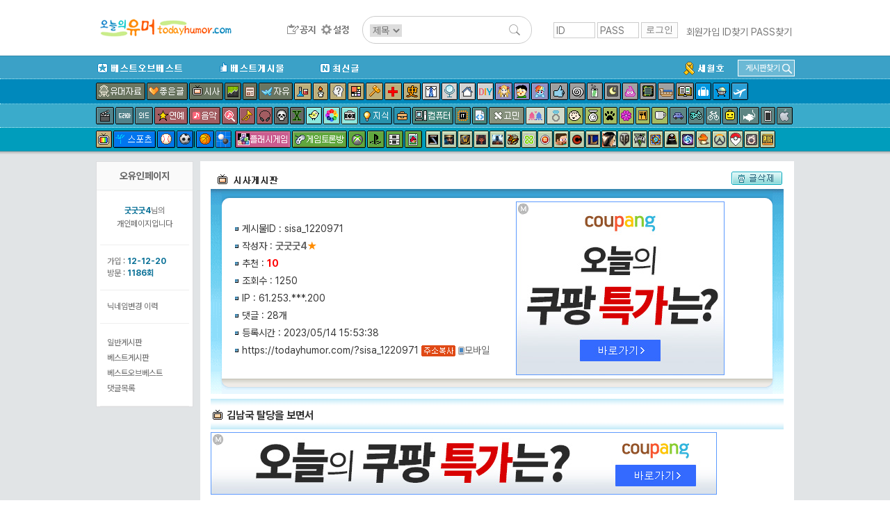

--- FILE ---
content_type: text/html; charset=UTF-8
request_url: http://www.todayhumor.co.kr/board/view.php?table=sisa&no=1220971&s_no=15403125&kind=member&page=1&member_kind=total&mn=338699
body_size: 19368
content:

<!DOCTYPE html>
<html>
<head>
<title>오늘의유머 - 김남국 탈당을 보면서</title>
<meta http-equiv="Content-Type" content="text/html; charset=utf-8">
<meta name="viewport" content="width=device-width, initial-scale=1.0">
<meta http-equiv="X-UA-Compatible" content="IE=edge">
<link href="/board/css/view.css?37282442218287" rel="stylesheet" type="text/css" />

<meta property="og:title" content="김남국 탈당을 보면서"/>
<meta property="og:description" content="노무현이&nbsp;왜&nbsp;그런&nbsp;선택밖에&nbsp;할수없었는지
박원순이&nbsp;왜&nbsp;그렇게&nbsp;되었는지
&nbsp;조국이&nbsp;왜그렇게&nbsp;"/>

        <!-- Google tag (gtag.js) -->
        <script async src="https://www.googletagmanager.com/gtag/js?id=G-2L9W4HP2HP"></script>
        <script>
          window.dataLayer = window.dataLayer || [];
          function gtag(){dataLayer.push(arguments);}
          gtag('js', new Date());

          gtag('config', 'G-2L9W4HP2HP');
        </script>	


<!-- <meta property="og:image" content="http://thimg.todayhumor.co.kr/test.png" />  -->

<script>
var device = 'pc';
var ok_flag = "manVypesnt";
var table = "sisa";
var no = "1220971";
var parent_table = "sisa";
var parent_id = "1220971";
var ok = "10";
var nok = "1";
var ok_list_total = "<font color=red>[1]</font>  2023/05/14 16:13:36 &nbsp;222.96.***.31 &nbsp;도라온요플레 &nbsp;<a href='//www.todayhumor.co.kr/board/list.php?kind=member&mn=802826' target='_blank'>802826</a><br><font color=red>[2]</font>  2023/05/14 17:24:03 &nbsp;61.81.***.250 &nbsp;마이폴리 &nbsp;<a href='//www.todayhumor.co.kr/board/list.php?kind=member&mn=399851' target='_blank'>399851</a><br><font color=red>[3]</font>  2023/05/14 17:27:04 &nbsp;49.143.***.202 &nbsp;계룡산곰돌이 &nbsp;<a href='//www.todayhumor.co.kr/board/list.php?kind=member&mn=695271' target='_blank'>695271</a><br><font color=red>[4]</font>  2023/05/14 23:36:51 &nbsp;172.70.***.244 &nbsp;steph &nbsp;<a href='//www.todayhumor.co.kr/board/list.php?kind=member&mn=397708' target='_blank'>397708</a><br><font color=red>[5]</font>  2023/05/15 00:35:00 &nbsp;124.58.***.98 &nbsp;하늘날라리꽃 &nbsp;<a href='//www.todayhumor.co.kr/board/list.php?kind=member&mn=765918' target='_blank'>765918</a><br><font color=red>[6]</font>  2023/05/15 00:42:50 &nbsp;125.180.***.120 &nbsp;여니워니 &nbsp;<a href='//www.todayhumor.co.kr/board/list.php?kind=member&mn=801227' target='_blank'>801227</a><br><font color=red>[7]</font>  2023/05/15 02:04:38 &nbsp;115.143.***.67 &nbsp;카이져쐈제? &nbsp;<a href='//www.todayhumor.co.kr/board/list.php?kind=member&mn=579656' target='_blank'>579656</a><br><font color=red>[8]</font>  2023/05/15 04:35:19 &nbsp;172.71.***.50 &nbsp;태훈이계탔네 &nbsp;<a href='//www.todayhumor.co.kr/board/list.php?kind=member&mn=480270' target='_blank'>480270</a><br><font color=red>[9]</font>  2023/05/15 08:29:32 &nbsp;58.29.***.173 &nbsp;내용무 &nbsp;<a href='//www.todayhumor.co.kr/board/list.php?kind=member&mn=757922' target='_blank'>757922</a><br><font color=red>[10]</font>  2023/05/15 10:02:52 &nbsp;172.70.***.108 &nbsp;orbiter &nbsp;<a href='//www.todayhumor.co.kr/board/list.php?kind=member&mn=109000' target='_blank'>109000</a><br>";
var table_memo_no = "memo";
var memo_count_limit = "200";
var page = "1";
var prev_no = "1220970";
var next_no = "1220972";
var writer_member_no = "338699";
var memo_no_arr = [];
var main_thread_memo_num = 0;
var this_time_parent_memo_no;
var parent_memo_no_info_arr = [];//댓글의 parent_memo_no를 정리해놓은 array생성
var memo_rere_count_arr = [];//각 댓글의 대댓글 수
var is_blind_all_memo = false;

</script>



<!--  ad manager  -->
<script async src="https://securepubads.g.doubleclick.net/tag/js/gpt.js"></script>
<script>
  window.googletag = window.googletag || {cmd: []};
  googletag.cmd.push(function() {
		googletag.defineSlot('/237975088/tmp_destop_contens_page_upper_rectangle_in_us', [[300, 250], 'fluid'], 'div-gpt-ad-1622270790845-0').addService(googletag.pubads());
		googletag.defineSlot('/237975088/top_level_desktop_content_page_upper_rectangle', [[300, 250], 'fluid'], 'div-gpt-ad-1622271045311-0').addService(googletag.pubads());
		googletag.defineSlot('/237975088/top_Level_desktop_content_page_upper_wide', [[750, 100], 'fluid', [728, 90]], 'div-gpt-ad-1622271163879-0').addService(googletag.pubads());
		googletag.defineSlot('/237975088/top_level_Desktop_Contents_Page_Lower_Wide', [[728, 90], 'fluid', [750, 100]], 'div-gpt-ad-1622270579348-0').addService(googletag.pubads());
		googletag.pubads().enableSingleRequest();
		googletag.enableServices();
  });
</script>


</head>

<body leftmargin="0" topmargin="0" marginwidth="0" marginheight="0" style="/*background-color:yellow*/">



<!-- Latest compiled and minified CSS -->
<link rel="stylesheet" href="https://maxcdn.bootstrapcdn.com/bootstrap/3.3.6/css/bootstrap.min.css" integrity="sha384-1q8mTJOASx8j1Au+a5WDVnPi2lkFfwwEAa8hDDdjZlpLegxhjVME1fgjWPGmkzs7" crossorigin="anonymous">
<link rel="stylesheet" type="text/css" href="/board/css/default.css?4531293234310037" />
<link rel="stylesheet" type="text/css" href="/board/css/jquery.toastmessage.css?t5" />








<!--상단메뉴테이블 시작-->
<!--로고/로그인테이블시작 (로그아웃상태)-->
<!-- <div style='background-color: #472f92;color:white;font-weight: normal;text-align: center;padding:8px;'>
    <span style='font-size: 20px;font-weight: bold'>서버 작업공지</span><br>
    내일 새벽 12월 26일 2시부터 약 3시간 동안 서버 작업이 예정되어 있어, 오유 접속이 불가합니다.
</div>
 --><div id="mobile_alert" onclick="location.href='https://m.todayhumor.co.kr'">모바일 오유 바로가기<br />https://m.todayhumor.co.kr</div>

<!-- 특별 공지-->
<!-- <div style='background-color:#000;text-align: center;color:white;padding:5px 0'>
모바일 접속 문제 해결을 위한 서버작업중입니다.
며칠간 이미지로딩 등 문제가 있을 수 있습니다. 
</div>
 --><!-- 특별 공지 끝-->





<div id="logo_line_container">
	<div id="logo_line" class='cf'>

                    <div id="board_map">
                <table>                    
                    <tr>
                        <td>분류</td>
                        <td>게시판</td>
                    </tr>

                    <tr>
                        <td>베스트</td>
                        <td>
                            <li><div class='board_icon_mini bestofbest'></div><a href='/board/list.php?table=bestofbest'>베스트오브베스트</a></li>                            
                            <li><div class='board_icon_mini humorbest'></div><a href='/board/list.php?table=humorbest'>베스트</a></li>
                            <li><a href='/board/list.php?kind=todaybest'>오늘의베스트</a></li>

                        </td>
                    </tr>

                    <tr>
                        <td>유머</td>
                        <td>
                            <li><div class='board_icon_mini humordata'></div><a href='/board/list.php?table=humordata'>유머자료</a></li>
                            <li><div class='board_icon_mini humorstory'></div><a href='/board/list.php?table=humorstory'>유머글</a></li>                            
                        </td>
                    </tr>

                    <tr>
                        <td>이야기</td>
                        <td>
                            <li><div class='board_icon_mini freeboard'></div><a href='/board/list.php?table=freeboard'>자유</a></li>
                            <li><div class='board_icon_mini gomin'></div><a href='/board/list.php?table=gomin'>고민</a></li>
                            <li><div class='board_icon_mini love'></div><a href='/board/list.php?table=love'>연애</a></li>
                            <li><div class='board_icon_mini wedlock'></div><a href='/board/list.php?table=wedlock'>결혼생활</a></li>

                            <li><div class='board_icon_mini lovestory'></div><a href='/board/list.php?table=lovestory'>좋은글</a></li>
                            <li><div class='board_icon_mini boast'></div><a href='/board/list.php?table=boast'>자랑</a></li>
                            <li><div class='board_icon_mini panic'></div><a href='/board/list.php?table=panic'>공포</a></li>
                            <li><div class='board_icon_mini menbung'></div><a href='/board/list.php?table=menbung'>멘붕</a></li>
                            <li><div class='board_icon_mini soda'></div><a href='/board/list.php?table=soda'>사이다</a></li>
                            <li><div class='board_icon_mini dream'></div><a href='/board/list.php?table=dream'>꿈</a></li>
                            <li><div class='board_icon_mini poop'></div><a href='/board/list.php?table=poop'>똥</a></li>                            
                            <li><div class='board_icon_mini military'></div><a href='/board/list.php?table=military'>군대</a></li>
                            <li><div class='board_icon_mini military2'></div><a href='/board/list.php?table=military2'>밀리터리</a></li>
                            <li><div class='board_icon_mini mystery'></div><a href='/board/list.php?table=mystery'>미스터리</a></li>
                            <li><div class='board_icon_mini soju'></div><a href='/board/list.php?table=soju'>술한잔</a></li>
                            <li><div class='board_icon_mini today'></div><a href='/board/list.php?table=today'>오늘있잖아요</a></li>
                            <li><div class='board_icon_mini vote'></div><a href='/board/list.php?table=vote'>투표인증</a></li>
                            <li><div class='board_icon_mini newyear'></div><a href='/board/list.php?table=newyear'>새해</a></li>
                        </td>
                    </tr>
                    <tr>
                        <td>이슈</td>
                        <td>
                            <li><div class='board_icon_mini sisa'></div><a href='/board/list.php?table=sisa'>시사</a></li>
                            <li><div class='board_icon_mini sisaarch'></div><a href='/board/list.php?table=sisaarch'>시사아카이브</a></li>
                            <li><div class='board_icon_mini society'></div><a href='/board/list.php?table=society'>사회면</a></li>
                            <li><div class='board_icon_mini accident'></div><a href='/board/list.php?table=accident'>사건사고</a></li>                            
                        </td>
                    </tr>

                    <tr>
                        <td>생활</td>
                        <td>
                            <li><div class='board_icon_mini fashion'></div><a href='/board/list.php?table=fashion'>패션</a></li>
                            <li><div class='board_icon_mini selfshot'></div><a href='/board/list.php?table=selfshot'>패션착샷</a></li>
                            <li><div class='board_icon_mini babyshot'></div><a href='/board/list.php?table=babyshot'>아동패션착샷</a></li>
                            <li><div class='board_icon_mini beauty'></div><a href='/board/list.php?table=beauty'>뷰티</a></li>
                            <li><div class='board_icon_mini interior'></div><a href='/board/list.php?table=interior'>인테리어</a></li>
                            <li><div class='board_icon_mini diy'></div><a href='/board/list.php?table=diy'>DIY</a></li>
                            <li><div class='board_icon_mini cook'></div><a href='/board/list.php?table=cook'>요리</a></li>
                            <li><div class='board_icon_mini coffee'></div><a href='/board/list.php?table=coffee'>커피&차</a></li>
                            <li><div class='board_icon_mini baby'></div><a href='/board/list.php?table=baby'>육아</a></li>   
                            <li><div class='board_icon_mini law'></div><a href='/board/list.php?table=law'>법률</a></li>
                            <li><div class='board_icon_mini animal'></div><a href='/board/list.php?table=animal'>동물</a></li>
                            <li><div class='board_icon_mini readers'></div><a href='/board/list.php?table=readers'>책</a></li>
                            <li><div class='board_icon_mini jisik'></div><a href='/board/list.php?table=jisik'>지식</a></li>
                            <li><div class='board_icon_mini jobinfo'></div><a href='/board/list.php?table=jobinfo'>취업정보</a></li>
                            <li><div class='board_icon_mini plant'></div><a href='/board/list.php?table=plant'>식물</a></li>
                            <li><div class='board_icon_mini diet'></div><a href='/board/list.php?table=diet'>다이어트</a></li>
                            <li><div class='board_icon_mini medical'></div><a href='/board/list.php?table=medical'>의료</a></li>
                            <li><div class='board_icon_mini english'></div><a href='/board/list.php?table=english'>영어</a></li>
                            <li><div class='board_icon_mini matzip'></div><a href='/board/list.php?table=matzip'>맛집</a></li>
                            <li><div class='board_icon_mini favor'></div><a href='/board/list.php?table=favor'>추천사이트</a></li>

                            <li><div class='board_icon_mini overseabuy'></div><a href='/board/list.php?table=overseabuy'>해외직구</a></li>
                        
                        </td>
                    </tr>

                    <tr>
                        <td>취미</td>
                        <td>
                            <li><div class='board_icon_mini deca'></div><a href='/board/list.php?table=deca'>사진</a></li>
                            <li><div class='board_icon_mini photolec'></div><a href='/board/list.php?table=photolec'>사진강좌</a></li>
                            <li><div class='board_icon_mini camera'></div><a href='/board/list.php?table=camera'>카메라</a></li>
                            <li><div class='board_icon_mini comics'></div><a href='/board/list.php?table=comics'>만화</a></li>                            
                            <li><div class='board_icon_mini animation'></div><a href='/board/list.php?table=animation'>애니메이션</a></li>
                            <li><div class='board_icon_mini pony'></div><a href='/board/list.php?table=pony'>포니</a></li>
                            <li><div class='board_icon_mini bicycle2'></div><a href='/board/list.php?table=bicycle2'>자전거</a></li>
                            <li><div class='board_icon_mini car'></div><a href='/board/list.php?table=car'>자동차</a></li>                            
                            <li><div class='board_icon_mini travel'></div><a href='/board/list.php?table=travel'>여행</a></li>
                            <li><div class='board_icon_mini motorcycle'></div><a href='/board/list.php?table=motorcycle'>바이크</a></li>
                            <li><div class='board_icon_mini rivfishing'></div><a href='/board/list.php?table=rivfishing'>민물낚시</a></li>
                            <li><div class='board_icon_mini seafishing'></div><a href='/board/list.php?table=seafishing'>바다낚시</a></li>
                            <li><div class='board_icon_mini toy'></div><a href='/board/list.php?table=toy'>장난감</a></li>                                                        
                            <li><div class='board_icon_mini oekaki'></div><a href='/board/list.php?table=oekaki'>그림판</a></li>

                        </td>
                    </tr>


                    <tr>
                        <td>학술</td>
                        <td>
                            <li><div class='board_icon_mini economy'></div><a href='/board/list.php?table=economy'>경제</a></li>
                            <li><div class='board_icon_mini history'></div><a href='/board/list.php?table=history'>역사</a></li>
                            <li><div class='board_icon_mini art'></div><a href='/board/list.php?table=art'>예술</a></li>
                            <li><div class='board_icon_mini science'></div><a href='/board/list.php?table=science'>과학</a></li>
                            <li><div class='board_icon_mini phil'></div><a href='/board/list.php?table=phil'>철학</a></li>                            
                            <li><div class='board_icon_mini psy'></div><a href='/board/list.php?table=psy'>심리학</a></li>                            

                        </td>
                    </tr>


                    <tr>
                        <td>방송연예</td>
                        <td>
                            <li><div class='board_icon_mini star'></div><a href='/board/list.php?table=star'>연예</a></li>

                            <li><div class='board_icon_mini music'></div><a href='/board/list.php?table=music'>음악</a></li>
                            <li><div class='board_icon_mini findmusic'></div><a href='/board/list.php?table=findmusic'>음악찾기</a></li>
                            <li><div class='board_icon_mini instrument'></div><a href='/board/list.php?table=instrument'>악기</a></li>
                            <li><div class='board_icon_mini sound'></div><a href='/board/list.php?table=sound'>음향기기</a></li>
                            <li><div class='board_icon_mini movie'></div><a href='/board/list.php?table=movie'>영화</a></li>
                            <li><div class='board_icon_mini docu'></div><a href='/board/list.php?table=docu'>다큐멘터리</a></li>
                            <li><div class='board_icon_mini drama'></div><a href='/board/list.php?table=drama'>국내드라마</a></li>
                            <li><div class='board_icon_mini mid'></div><a href='/board/list.php?table=mid'>해외드라마</a></li>
                            <li><div class='board_icon_mini tvent'></div><a href='/board/list.php?table=tvent'>예능</a></li>
                            <li><div class='board_icon_mini podcast'></div><a href='/board/list.php?table=podcast'>팟케스트</a></li>
                        </td>
                    </tr>

                    <tr>
                        <td>방송프로그램</td>
                        <td>
                            <li><div class='board_icon_mini muhan'></div><a href='/board/list.php?table=muhan'>무한도전</a></li>
                            <li><div class='board_icon_mini thegenius'></div><a href='/board/list.php?table=thegenius'>더지니어스</a></li>                           
                            <li><div class='board_icon_mini gagconcert'></div><a href='/board/list.php?table=gagconcert'>개그콘서트</a></li>
                            <li><div class='board_icon_mini runningman'></div><a href='/board/list.php?table=runningman'>런닝맨</a></li>
                            <li><div class='board_icon_mini nagasu'></div><a href='/board/list.php?table=nagasu'>나가수</a></li>
                        </td>
                    </tr>


                    <tr>
                        <td>디지털</td>
                        <td>
                            <li><div class='board_icon_mini computer'></div><a href='/board/list.php?table=computer'>컴퓨터</a></li>                        
                            <li><div class='board_icon_mini programmer'></div><a href='/board/list.php?table=programmer'>프로그래머</a></li>                            
                            <li><div class='board_icon_mini it'></div><a href='/board/list.php?table=it'>IT</a></li>
                            <li><div class='board_icon_mini antivirus'></div><a href='/board/list.php?table=antivirus'>안티바이러스</a></li>
                            <li><div class='board_icon_mini iphone'></div><a href='/board/list.php?table=iphone'>애플</a></li>
                            <li><div class='board_icon_mini android'></div><a href='/board/list.php?table=android'>안드로이드</a></li>
                            <li><div class='board_icon_mini smartphone'></div><a href='/board/list.php?table=smartphone'>스마트폰</a></li>
                            <li><div class='board_icon_mini windowsmobile'></div><a href='/board/list.php?table=windowsmobile'>윈도우폰</a></li>
                            <li><div class='board_icon_mini symbian'></div><a href='/board/list.php?table=symbian'>심비안</a></li>                           
                        </td>
                    </tr>


                    <tr>
                        <td>스포츠</td>
                        <td>
                            <li><div class='board_icon_mini sports'></div><a href='/board/list.php?table=sports'>스포츠</a></li>
                            <li><div class='board_icon_mini soccer'></div><a href='/board/list.php?table=soccer'>축구</a></li>
                            <li><div class='board_icon_mini baseball'></div><a href='/board/list.php?table=baseball'>야구</a></li>
                            <li><div class='board_icon_mini basketball'></div><a href='/board/list.php?table=basketball'>농구</a></li>
                            <li><div class='board_icon_mini baduk'></div><a href='/board/list.php?table=baduk'>바둑</a></li>

                        </td>
                    </tr>

                    <tr>
                        <td>야구팀</td>
                        <td>
                            <li><div class='board_icon_mini bbsamsung'></div><a href='/board/list.php?table=bbsamsung'>삼성</a></li>
                            <li><div class='board_icon_mini bbdoosan'></div><a href='/board/list.php?table=bbdoosan'>두산</a></li>
                            <li><div class='board_icon_mini bbnc'></div><a href='/board/list.php?table=bbnc'>NC</a></li>
                            <li><div class='board_icon_mini bbnexen'></div><a href='/board/list.php?table=bbnexen'>넥센</a></li>
                            <li><div class='board_icon_mini bbhanwha'></div><a href='/board/list.php?table=bbhanwha'>한화</a></li>
                            <li><div class='board_icon_mini bbsk'></div><a href='/board/list.php?table=bbsk'>SK</a></li>
                            <li><div class='board_icon_mini bbkia'></div><a href='/board/list.php?table=bbkia'>기아</a></li>
                            <li><div class='board_icon_mini bblotte'></div><a href='/board/list.php?table=bblotte'>롯데</a></li>
                            <li><div class='board_icon_mini bblg'></div><a href='/board/list.php?table=bblg'>LG</a></li>
                            <li><div class='board_icon_mini bbkt'></div><a href='/board/list.php?table=bbkt'>KT</a></li>                                                        
                            <li><div class='board_icon_mini bbmlb'></div><a href='/board/list.php?table=bbmlb'>메이저리그</a></li>
                            <li><div class='board_icon_mini bbnpb'></div><a href='/board/list.php?table=bbnpb'>일본프로야구리그</a></li>
                        </td>
                    </tr>


                    <tr>
                        <td>게임1</td>
                        <td>
                            <li><div class='board_icon_mini gameroom'></div><a href='/board/list.php?table=gameroom'>플래시게임</a></li>                        
                            <li><div class='board_icon_mini gametalk'></div><a href='/board/list.php?table=gametalk'>게임토론방</a></li>
                            <li><div class='board_icon_mini xbox'></div><a href='/board/list.php?table=xbox'>엑스박스</a></li>
                            <li><div class='board_icon_mini ps'></div><a href='/board/list.php?table=ps'>플레이스테이션</a></li>
                            <li><div class='board_icon_mini nintendo'></div><a href='/board/list.php?table=nintendo'>닌텐도</a></li>
                            <li><div class='board_icon_mini mobilegame'></div><a href='/board/list.php?table=mobilegame'>모바일게임</a></li>


                        </td>
                    </tr>



                    <tr>
                        <td>게임2</td>
                        <td>
                            <li><div class='board_icon_mini dungeon'></div><a href='/board/list.php?table=dungeon'>던전앤파이터</a></li>
                            <li><div class='board_icon_mini lol'></div><a href='/board/list.php?table=lol'>롤</a></li>
                            <li><div class='board_icon_mini mabinogi'></div><a href='/board/list.php?table=mabinogi'>마비노기</a></li>
                            <li><div class='board_icon_mini mabi'></div><a href='/board/list.php?table=mabi'>마비노기영웅전</a></li>
                            <li><div class='board_icon_mini hstone'></div><a href='/board/list.php?table=hstone'>하스스톤</a></li>
                            <li><div class='board_icon_mini heroes'></div><a href='/board/list.php?table=heroes'>히어로즈오브더스톰</a></li>
                            <li><div class='board_icon_mini gta5'></div><a href='/board/list.php?table=gta5'>gta5</a></li>
                            <li><div class='board_icon_mini diablo3'></div><a href='/board/list.php?table=diablo3'>디아블로</a></li>
                            <li><div class='board_icon_mini diablo2'></div><a href='/board/list.php?table=diablo2'>디아블로2</a></li>
                            <li><div class='board_icon_mini fifa2'></div><a href='/board/list.php?table=fifa2'>피파온라인2</a></li>
                            <li><div class='board_icon_mini fifa3'></div><a href='/board/list.php?table=fifa3'>피파온라인3</a></li>
                            <li><div class='board_icon_mini warcraft'></div><a href='/board/list.php?table=warcraft'>워크래프트</a></li>
                            <li><div class='board_icon_mini wow'></div><a href='/board/list.php?table=wow'>월드오브워크래프트</a></li>
                            <li><div class='board_icon_mini actozma'></div><a href='/board/list.php?table=actozma'>밀리언아서</a></li>
                            <li><div class='board_icon_mini wtank'></div><a href='/board/list.php?table=wtank'>월드오브탱크</a></li>
                            <li><div class='board_icon_mini bns'></div><a href='/board/list.php?table=bns'>블레이드앤소울</a></li>
                            <li><div class='board_icon_mini blacksand'></div><a href='/board/list.php?table=black'>검은사막</a></li>
                            <li><div class='board_icon_mini starcraft'></div><a href='/board/list.php?table=starcraft'>스타크래프트</a></li>
                            <li><div class='board_icon_mini starcraft2'></div><a href='/board/list.php?table=starcraft2'>스타크래프트2</a></li>
                            <li><div class='board_icon_mini bf3'></div><a href='/board/list.php?table=bf3'>베틀필드3</a></li>
                            <li><div class='board_icon_mini minecraft'></div><a href='/board/list.php?table=minecraft'>마인크래프트</a></li>
                            <li><div class='board_icon_mini dayz'></div><a href='/board/list.php?table=dayz'>데이즈</a></li>
                            <li><div class='board_icon_mini civil'></div><a href='/board/list.php?table=civil'>문명</a></li>
                            <li><div class='board_icon_mini suddenattack'></div><a href='/board/list.php?table=suddenattack'>서든어택</a></li>
                            <li><div class='board_icon_mini tera'></div><a href='/board/list.php?table=tera'>테라</a></li>
                            <li><div class='board_icon_mini aion'></div><a href='/board/list.php?table=aion'>아이온</a></li>
                            <li><div class='board_icon_mini simcity5'></div><a href='/board/list.php?table=simcity5'>심시티5</a></li>                        
                            <li><div class='board_icon_mini ff'></div><a href='/board/list.php?table=ff'>프리스타일풋볼</a></li>
                            <li><div class='board_icon_mini specialforce'></div><a href='/board/list.php?table=specialforce'>스페셜포스</a></li>                            
                            <li><div class='board_icon_mini cyphers'></div><a href='/board/list.php?table=cyphers'>사이퍼즈</a></li>
                            <li><div class='board_icon_mini dota2'></div><a href='/board/list.php?table=dota2'>도타2</a></li>
                            <li><div class='board_icon_mini maple1'></div><a href='/board/list.php?table=maple1'>메이플스토리1</a></li>
                            <li><div class='board_icon_mini maple2'></div><a href='/board/list.php?table=maple2'>메이플스토리2</a></li>
                            <li><div class='board_icon_mini overwatch'></div><a href='/board/list.php?table=overwatch'>오버워치</a></li>
                            <li><div class='board_icon_mini overgroup'></div><a href='/board/list.php?table=overgroup'>오버워치그룹모집</a></li>
                            <li><div class='board_icon_mini pokemongo'></div><a href='/board/list.php?table=pokemongo'>포켓몬고</a></li>
                            <li><div class='board_icon_mini ffantasy14'></div><a href='/board/list.php?table=ffantasy14'>파이널판타지14</a></li>
                            <li><div class='board_icon_mini battlegrnd'></div><a href='/board/list.php?table=battlegrnd'>배틀그라운드</a></li>



                        </td>
                    </tr>

                    <tr>
                        <td>기타</td>
                        <td>
                            <li><div class='board_icon_mini religion'></div><a href='/board/list.php?table=religion'>종교</a></li>
                            <li><div class='board_icon_mini voca'></div><a href='/board/list.php?table=voca'>단어장</a></li>   
                            <li><div class='board_icon_mini databox'></div><a href='/board/list.php?table=databox'>자료창고</a></li>
                        </td>
                    </tr>

                    <tr>
                        <td>운영</td>
                        <td>
                            <li><div class='board_icon_mini announce'></div><a href='/board/list.php?table=announce'>공지사항</a></li>
                            <li><div class='board_icon_mini ou'></div><a href='/board/list.php?table=ou'>오유운영</a></li>
                            <li><div class='board_icon_mini askboard'></div><a href='/board/list.php?table=askboard'>게시판신청</a></li>                            
                            <li><a href='/board/hold/list.php'>보류</a></li>                            
                        </td>
                    </tr>


                    <tr>
                        <td>임시게시판</td>
                        <td>
                            <li><div class='board_icon_mini mers'></div><a href='/board/list.php?table=mers'>메르스</a></li>                                                    
                            <li><div class='board_icon_mini sewol'></div><a href='/board/list.php?table=sewol'>세월호</a></li>
                            <li><div class='board_icon_mini fukushima'></div><a href='/board/list.php?table=fukushima'>원전사고</a></li>
                            <li><div class='board_icon_mini rio2016'></div><a href='/board/list.php?table=rio2016'>2016리오올림픽</a></li>
                            <li><div class='board_icon_mini winter2018'></div><a href='/board/list.php?table=winter2018'>2018평창올림픽</a></li>
                            <li><div class='board_icon_mini corona19'></div><a href='/board/list.php?table=corona19'>코로나19</a></li>
                            <li><div class='board_icon_mini tokyo2020'></div><a href='/board/list.php?table=tokyo2020'>2020도쿄올림픽</a></li>
                            



                        </td>
                    </tr>

   


                </table></div>

		<div id="logo_line1" >
            <div id="logo_toplogo">
              <a href='/' target='_top'><img src='/toplogo/toplogo.gif' style="content:normal !important;"></a>            </div>
		</div><!--logo_line1-->



        <div id="logo_line2" >
            <div id="logo_menu">
                <a href="/board/list.php?table=announce" id="btn_topmenu_announce"></a>
                <!--<a href="/board/list.php?kind=total" id="btn_topmenu_total"></a>-->
                <!--<a href="/board/total_memo.php" id="btn_topmenu_total_memo"></a>-->
                <a href="/board/control_panel.php" id="btn_topmenu_control_panel"></a>
            </div>
            <div id="logo_line_search_div">
                <form action="/board/list.php" method="get" name="up_search" id="top_search" onsubmit="return up_search_check();">
                    <input type="hidden" name="kind" value="search">
                    <select name="keyfield">
                        <option value="subject" selected="">제목</option>
                        <option value="name">이름</option>
                    </select>
                    <input type="text" size="20" name="keyword" value="">
                    <input type="image" name="Submit" value="검색" src="/board/images/search_L.png">
                </form>
            </div>

        </div><!--logo_line2-->



        
        <div id='login_div' >
            <form name='login' method='post' action='https://www.todayhumor.co.kr/member/login.php' target='_top' onsubmit='return check_login()'>
                <input name='id' type='text' id='id' value='' class='login_input' placeholder='ID'>
                <input name='passwd' type='password' id='passwd' class='login_input' placeholder='PASS'>
                <input name='cur_url' type='hidden' value='https://www.todayhumor.co.kr/board/view.php?table=sisa&no=1220971&s_no=15403125&kind=member&page=1&member_kind=total&mn=338699'>
                <input type='submit' class='login_btn' value='로그인'>
            </form>
            <div id='login_user_menu'>
                <a href='https://www.todayhumor.co.kr/member/register.php' target='_top'>회원가입</a>
                <a href='https://www.todayhumor.co.kr/member/find_id.php' target='_top'>ID찾기</a>
                <a href='https://www.todayhumor.co.kr/member/find_pass.php' target='_top'>PASS찾기</a>
            </div>
        </div>

	</div><!--logo_line-->
</div><!--logo_line_container-->


<!--공지div end-->
<div id="topmenu_container">

    <div id="menu_explain_box"></div>
    <div id="topmenu_line0" class='cf'>
        <div class="topmenu_line_container">

            <li class="left"><a href="/board/list.php?table=bestofbest" class="topmenu_button" id="span_topmenu_bestofbest" data-name="베오베"></a></li>
            <li class="left"><a href="/board/list.php?table=humorbest" class="topmenu_button" id="span_topmenu_humorbest" data-name="베스트"></a></li>
            <li class="left"><a href="/board/list.php?kind=total" class="topmenu_button" id="span_topmenu_new" data-name="최신글"></a></li>


            <!-- 게시판찾기 div-->
            <div id="find_board_container">
                <div id="top_find_board_btn">
                    <span>게시판찾기</span>
                    <img src="/board/images/search_S.png">
                </div>
                <div id="top_find_board" style="display:none;">
                    <form id="top_find_board_form" action="list.php" method="get" onsubmit="return find_board_check();">
                        <div>
                            <input type="text" id="top_table_name" autocomplete="off">
                            <input type="hidden" name="table" />
                            <input type="image" name="Submit" value="검색" src="/board/images/search_S.png">
                        </div>
                        <div id="selection"></div>
                    </form>
                </div>
            </div>
            <!-- 게시판찾기 div end-->

            <li class='topmenu_line0_special_board'><a href="/board/list.php?table=sewol"><img src="/board/images/topmenu_sewol.gif"></a></li>
            <!-- <li class='topmenu_line0_special_board'><a href="/board/list.php?table=corona19"><img src="/board/images/topmenu_corona19.gif"></a></li> -->
            
            
        </div>
    </div>











    <div id="topmenu_line1">
        <div class="topmenu_line_container cf">
            <!-- <a href="/board/list.php?table=humorstory" class="topmenu_button" id="span_topmenu_humorstory" data-name="유머글"></a> -->
            <a href="/board/list.php?table=humordata" class="topmenu_button" id="span_topmenu_humordata" data-name="유머자료"></a>
            <a href="/board/list.php?table=lovestory" class="topmenu_button" id="span_topmenu_lovestory" data-name="좋은글"></a>
            <a href="/board/list.php?table=sisa" class="topmenu_button" id="span_topmenu_sisa" data-name="시사"></a>
            <a href="/board/list.php?table=economy" class="topmenu_button" id="span_topmenu_economy" data-name="경제"></a>
            <a href="/board/list.php?table=society" class="topmenu_button" id="span_topmenu_society" data-name="사회면"></a>
            <a href="/board/list.php?table=freeboard" class="topmenu_button" id="span_topmenu_freeboard" data-name="자유게시판"></a>
            <a href="/board/list.php?table=science" class="topmenu_button" id="span_topmenu_science" data-name="과학"></a>
            <a href="/board/list.php?table=phil" class="topmenu_button" id="span_topmenu_phil" data-name="철학"></a>
            <a href="/board/list.php?table=psy" class="topmenu_button" id="span_topmenu_psy" data-name="심리학"></a>
            <a href="/board/list.php?table=art" class="topmenu_button" id="span_topmenu_art" data-name="예술"></a>
            <a href="/board/list.php?table=law" class="topmenu_button" id="span_topmenu_law" data-name="법"></a>
            <a href="/board/list.php?table=medical" class="topmenu_button" id="span_topmenu_medical" data-name="의료"></a>
            <a href="/board/list.php?table=history" class="topmenu_button" id="span_topmenu_history" data-name="역사"></a>
            <a href="/board/list.php?table=fashion" class="topmenu_button" id="span_topmenu_fashion" data-name="패션"></a>
            <a href="/board/list.php?table=beauty" class="topmenu_button" id="span_topmenu_beauty" data-name="뷰티"></a>
            <a href="/board/list.php?table=interior" class="topmenu_button" id="span_topmenu_interior" data-name="인테리어"></a>
            <a href="/board/list.php?table=diy" class="topmenu_button" id="span_topmenu_diy" data-name="DIY"></a>
            <a href="/board/list.php?table=animation" class="topmenu_button" id="span_topmenu_animation" data-name="애니메이션"></a>
            <a href="/board/list.php?table=comics" class="topmenu_button" id="span_topmenu_comics" data-name="만화"></a>
            <a href="/board/list.php?table=pony" class="topmenu_button" id="span_topmenu_pony" data-name="포니"></a>
            <a href="/board/list.php?table=boast" class="topmenu_button" id="span_topmenu_boast" data-name="자랑"></a>
            <a href="/board/list.php?table=menbung" class="topmenu_button" id="span_topmenu_menbung" data-name="멘붕"></a>
            <a href="/board/list.php?table=soda" class="topmenu_button" id="span_topmenu_soda" data-name="사이다"></a>
            <a href="/board/list.php?table=dream" class="topmenu_button" id="span_topmenu_dream" data-name="꿈"></a>
            <a href="/board/list.php?table=poop" class="topmenu_button" id="span_topmenu_poop" data-name="똥"></a>
            <a href="/board/list.php?table=military" class="topmenu_button" id="span_topmenu_military" data-name="군대"></a>
            <a href="/board/list.php?table=military2" class="topmenu_button" id="span_topmenu_military2" data-name="밀리터리"></a>

            <a href="/board/list.php?table=readers" class="topmenu_button" id="span_topmenu_readers" data-name="책"></a>
            <a href="/board/list.php?table=travel" class="topmenu_button" id="span_topmenu_travel" data-name="여행"></a>
            <a href="/board/list.php?table=overseabuy" class="topmenu_button" id="span_topmenu_overseabuy" data-name="해외직구"></a>

            <a href="/board/list.php?table=emigration" class="topmenu_button" id="span_topmenu_emigration" data-name="이민"></a>
        </div>
    </div>

    <div id="topmenu_line2">
        <div class="topmenu_line_container cf">
            <a href="/board/list.php?table=movie" class="topmenu_button" id="span_topmenu_movie" data-name="영화"></a>
            <a href="/board/list.php?table=drama" class="topmenu_button" id="span_topmenu_drama" data-name="국내드라마"></a>
            <a href="/board/list.php?table=mid" class="topmenu_button" id="span_topmenu_mid" data-name="외국드라마"></a>
            <a href="/board/list.php?table=star" class="topmenu_button" id="span_topmenu_star" data-name="연예"></a>
            <a href="/board/list.php?table=music" class="topmenu_button" id="span_topmenu_music" data-name="음악"></a>
            <a href="/board/list.php?table=findmusic" class="topmenu_button" id="span_topmenu_findmusic" data-name="음악찾기"></a>
            <a href="/board/list.php?table=instrument" class="topmenu_button" id="span_topmenu_instrument" data-name="악기"></a>
            <a href="/board/list.php?table=sound" class="topmenu_button" id="span_topmenu_sound" data-name="음향기기"></a>
            <a href="/board/list.php?table=panic" class="topmenu_button" id="span_topmenu_panic" data-name="공포"></a>
            <a href="/board/list.php?table=mystery" class="topmenu_button" id="span_topmenu_mystery" data-name="미스터리"></a>
            <a href="/board/list.php?table=oekaki" class="topmenu_button" id="span_topmenu_oekaki" data-name="오유그림판"></a>
            <a href="/board/list.php?table=deca" class="topmenu_button" id="span_topmenu_deca" data-name="사진"></a>
            <!-- <a href="/board/list.php?table=photolec" class="topmenu_button" id="span_topmenu_photolec" data-name="사진강좌"></a> -->
            <a href="/board/list.php?table=camera" class="topmenu_button" id="span_topmenu_camera" data-name="카메라"></a>
            <a href="/board/list.php?table=jisik" class="topmenu_button" id="span_topmenu_jisik" data-name="지식인"></a>
            <a href="/board/list.php?table=jobinfo" class="topmenu_button" id="span_topmenu_jobinfo" data-name="취업정보"></a>
            <a href="/board/list.php?table=computer" class="topmenu_button" id="span_topmenu_computer" data-name="컴퓨터"></a>
            <a href="/board/list.php?table=it" class="topmenu_button" id="span_topmenu_it" data-name="IT"></a>
            <a href="/board/list.php?table=programmer" class="topmenu_button" id="span_topmenu_programmer" data-name="프로그래머"></a>
            <a href="/board/list.php?table=gomin" class="topmenu_button" id="span_topmenu_gomin" data-name="고민"></a>
            <a href="/board/list.php?table=love" class="topmenu_button" id="span_topmenu_love" data-name="연애"></a>
            <a href="/board/list.php?table=wedlock" class="topmenu_button" id="span_topmenu_wedlock" data-name="결혼생활"></a>
            <a href="/board/list.php?table=baby" class="topmenu_button" id="span_topmenu_baby" data-name="육아"></a>
            <a href="/board/list.php?table=diet" class="topmenu_button" id="span_topmenu_diet" data-name="다이어트"></a>
            <a href="/board/list.php?table=animal" class="topmenu_button" id="span_topmenu_animal" data-name="동물"></a>
            <a href="/board/list.php?table=plant" class="topmenu_button" id="span_topmenu_plant" data-name="식물"></a>
            <a href="/board/list.php?table=cook" class="topmenu_button" id="span_topmenu_cook" data-name="요리"></a>
            <a href="/board/list.php?table=coffee" class="topmenu_button" id="span_topmenu_coffee" data-name="커피&차"></a>
            <a href="/board/list.php?table=car" class="topmenu_button" id="span_topmenu_car" data-name="자동차"></a>
            <a href="/board/list.php?table=motorcycle" class="topmenu_button" id="span_topmenu_motorcycle" data-name="바이크"></a>
            <a href="/board/list.php?table=bicycle2" class="topmenu_button" id="span_topmenu_bicycle2" data-name="자전거"></a>
            <a href="/board/list.php?table=toy" class="topmenu_button" id="span_topmenu_toy" data-name="장난감"></a>
            <a href="/board/intro/portal_fishing.php" class="topmenu_button" id="span_topmenu_fishing" data-name="낚시"></a>
            <!--<a href="/board/list.php?table=soju" class="topmenu_button" id="span_topmenu_soju" data-name="한잔했어요"></a>-->
            <a href="/board/list.php?table=smartphone" class="topmenu_button" id="span_topmenu_smartphone" data-name="스마트폰"></a>
            <a href="/board/list.php?table=iphone" class="topmenu_button" id="span_topmenu_iphone" data-name="애플"></a>
            <!-- <a href="/board/list.php?table=android" class="topmenu_button" id="span_topmenu_android" data-name="안드로이드"></a>-->

        </div>
    </div>
    <div id="topmenu_line3">
        <div class="topmenu_line_container cf">
            <a href="/board/list.php?table=tvent" class="topmenu_button" id="span_topmenu_tvent" data-name="예능"></a>
            <!-- <a href="/board/list.php?table=muhan" class="topmenu_button" id="span_topmenu_muhan" data-name="무한도전"></a> -->
            <a href="/board/list.php?table=sports" class="topmenu_button" id="span_topmenu_sports" data-name="스포츠"></a>
            <a href="/board/list.php?table=baseball" class="topmenu_button" id="span_topmenu_baseball" data-name="야구"></a>
            <a href="/board/list.php?table=soccer" class="topmenu_button" id="span_topmenu_soccer" data-name="축구"></a>
            <a href="/board/list.php?table=basketball" class="topmenu_button" id="span_topmenu_basketball" data-name="농구"></a>
            <a href="/board/list.php?table=baduk" class="topmenu_button topmenu_division" id="span_topmenu_baduk" data-name="바둑"></a>


            <a href="/board/list.php?table=gameroom" class="topmenu_button" id="span_topmenu_gameroom" data-name="플래시게임방"></a>
            <a href="/board/list.php?table=gametalk" class="topmenu_button" id="span_topmenu_gametalk" data-name="게임토론방"></a>
            <a href="/board/list.php?table=xbox" class="topmenu_button" id="span_topmenu_xbox" data-name="엑스박스"></a>
            <a href="/board/list.php?table=ps" class="topmenu_button" id="span_topmenu_ps" data-name="플레이스테이션"></a>
            <a href="/board/list.php?table=nintendo" class="topmenu_button" id="span_topmenu_nintendo" data-name="닌텐도"></a>
            <a href="/board/list.php?table=mobilegame" class="topmenu_button topmenu_division" id="span_topmenu_mobilegame" data-name="모바일게임"></a>
            <a href="/board/list.php?table=starcraft" class="topmenu_button topmenu_game" id="span_topmenu_starcraft" data-name="스타크래프트"></a>
            <a href="/board/list.php?table=starcraft2" class="topmenu_button topmenu_game" id="span_topmenu_starcraft2" data-name="스타크래프트2"></a>
            <a href="/board/list.php?table=wow" class="topmenu_button topmenu_game" id="span_topmenu_wow" data-name="와우"></a>
            <a href="/board/list.php?table=diablo2" class="topmenu_button topmenu_game" id="span_topmenu_diablo2" data-name="디아블로2"></a>
            <a href="/board/list.php?table=diablo3" class="topmenu_button topmenu_game" id="span_topmenu_diablo3" data-name="디아블로3"></a>
            <a href="/board/list.php?table=dungeon" class="topmenu_button topmenu_game" id="span_topmenu_dungeon" data-name="던전앤파이터"></a>
            <a href="/board/list.php?table=mabinogi" class="topmenu_button topmenu_game" id="span_topmenu_mabinogi" data-name="마비노기"></a>
            <a href="/board/list.php?table=mabi" class="topmenu_button topmenu_game" id="span_topmenu_mabi" data-name="마비노기영웅전"></a>
            <a href="/board/list.php?table=minecraft" class="topmenu_button topmenu_game" id="span_topmenu_minecraft" data-name="마인크래프트"></a>
            <a href="/board/list.php?table=cyphers" class="topmenu_button topmenu_game" id="span_topmenu_cyphers" data-name="사이퍼즈"></a>
            <a href="/board/list.php?table=lol" class="topmenu_button topmenu_game" id="span_topmenu_lol" data-name="리그오브레전드"></a>
            <!-- <a href="/board/list.php?table=bf3" class="topmenu_button topmenu_game" id="span_topmenu_bf3" data-name="배틀필드"></a> -->
            <!-- <a href="/board/list.php?table=fifa3" class="topmenu_button topmenu_game" id="span_topmenu_fifa3" data-name="피파온라인3"></a> -->
            <a href="/board/list.php?table=bns" class="topmenu_button topmenu_game" id="span_topmenu_bns" data-name="블레이드앤소울"></a>
            <!-- <a href="/board/list.php?table=actozma" class="topmenu_button topmenu_game" id="span_topmenu_actozma" data-name="밀리언아서"></a>             -->
            <a href="/board/list.php?table=wtank" class="topmenu_button topmenu_game" id="span_topmenu_wtank" data-name="월드오브탱크"></a>
            <a href="/board/list.php?table=gta5" class="topmenu_button topmenu_game" id="span_topmenu_gta5" data-name="GTA5"></a>
            <a href="/board/list.php?table=hstone" class="topmenu_button topmenu_game" id="span_topmenu_hstone" data-name="하스스톤"></a>

			<a href="/board/list.php?table=blacksand" class="topmenu_button topmenu_game" id="span_topmenu_black" data-name="검은사막"></a>
            <a href="/board/list.php?table=heroes" class="topmenu_button topmenu_game" id="span_topmenu_heroes" data-name="히어로즈 오브 더 스톰"></a>
            <a href="/board/list.php?table=maple1" class="topmenu_button topmenu_game" id="span_topmenu_maple1" data-name="메이플스토리1"></a>
            <a href="/board/list.php?table=overwatch" class="topmenu_button topmenu_game" id="span_topmenu_overwatch" data-name="오버워치"></a>
            <a href="/board/list.php?table=pokemongo" class="topmenu_button topmenu_game" id="span_topmenu_pokemongo" data-name="포켓몬고"></a>

            <a href="/board/list.php?table=ffantasy14" class="topmenu_button topmenu_game" id="span_topmenu_ffantasy14" data-name="파이널판타지14"></a>
            <a href="/board/list.php?table=battlegrnd" class="topmenu_button topmenu_game" id="span_topmenu_battlegrnd" data-name="배틀그라운드"></a>


        </div>
    </div>

    

	<div id="topmenu_shadow"></div>
</div>



























<style>
.whole_box_background {
	background-color:#e1e4e6;
	}

.memoTextarea_background{
	 }
</style>



<div class="whole_box" style="margin:0;padding:10px;background-color:#e1e4e6;">



	<div class="vertical_container" style="width:1005px; margin:0 auto;">


<!-- 개인페이지 좌측 메뉴 -->
<script>
//common.js 연동
var is_member_page = true;
</script>


<style>
.form-group input[type='radio']{
	margin-right: 3px;
}
.form-group label{
	padding-left: 0;
}
</style>

<!-- Modal -->
<div id="memberMemoModal" class="modal fade" role="dialog" data-backdrop="static">
  <div class="modal-dialog">

    <!-- Modal content-->
    <div class="modal-content">
      <div class="modal-header">
        <button type="button" class="close" data-dismiss="modal">&times;</button>
        <h4 class="modal-title"><strong style='color:#0c7298;'>굿굿굿4</strong>님에 대한 회원메모</h4>
      </div>
      
      <div class="modal-body">
      	<div style='color:#666'>회원메모는 메모 작성자 본인만 볼 수 있습니다.</div>
        <form id='member_memo_form' >
		<div class="form-group">	
			<div style='margin: 8px 0;'>
				<label class="checkbox-inline"><input type="radio" name="member_memo_flag_color" value="o"><img src='/board/images/member_memo_flag_o.gif?1'></label>
				<label class="checkbox-inline"><input type="radio" name="member_memo_flag_color" value="r"><img src='/board/images/member_memo_flag_r.gif?1'></label>
				<label class="checkbox-inline"><input type="radio" name="member_memo_flag_color" value="b"><img src='/board/images/member_memo_flag_b.gif?1'></label>
				<label class="checkbox-inline"><input type="radio" name="member_memo_flag_color" value="g"><img src='/board/images/member_memo_flag_g.gif?1'></label>
				<label class="checkbox-inline"><input type="radio" name="member_memo_flag_color" value="k"><img src='/board/images/member_memo_flag_k.gif?1'></label>
				<label class="checkbox-inline"><input type="radio" name="member_memo_flag_color" value="i"><img src='/board/images/member_memo_flag_i.gif?1'></label>
			</div>

			<textarea class="form-control" rows="5" id="member_memo_textarea" name='memo'></textarea>
		</div>
		</form>

		<div style="text-align: center;">
			<button type="button" class="btn btn-info" onclick="member_memo_insert(338699)">확인</button>
		</div>
      </div>
      <div class="modal-footer">
      	<button type="button" class="btn btn-default" style='float:left' onclick="member_memo_delete(338699)">메모삭제</button>
      	
        <button type="button" class="btn btn-default" data-dismiss="modal">취소</button>
      </div>
    </div>

  </div>
</div>



		<!--member를 위한 왼쪽날개-->
		<div class="member_menu_box_container" style="background-color:#fff">


			<div class="member_menu_box" >
								<div class='member_menu_box_title_div'>오유인페이지</div>
				<div class='member_menu_box_block_mark_div'>개인차단 상태</div>
				<div class='member_menu_box_nick_div' mn='338699' nick='굿굿굿4'>				
					<strong class='member_menu_box_bold_span'>굿굿굿4</strong>님의<br>개인페이지입니다
				</div>	
				<div class='member_memo_btn_div' >						
					<button type="button" class="btn btn-warning btn-xs" data-toggle="modal" data-target="#memberMemoModal">회원메모</button>		
				</div>
				
				<div class='member_menu_box_horizontal_border'></div>
				
				

				<div class='member_menu_box_member_info_div'>
						<div><span>가입 : </span><span class='member_menu_box_bold_span'>12-12-20</span></div>
						<div><span>방문 : </span><span class='member_menu_box_bold_span'>1186회</span></div>
				</div>

				<div class='member_menu_box_horizontal_border'></div>				
				<div class='member_menu_box_nick_change_history_div' onclick = "open_nick_history(338699)">닉네임변경 이력	</div>				
				<div class='member_menu_box_horizontal_border'></div>
				


				<div class='member_menu_box_board_link_div'>

					<a href="/board/list.php?kind=member&mn=338699&member_kind=total">일반게시판</a><br>
					<a href="/board/list.php?kind=member&mn=338699&member_kind=humorbest">베스트게시판</a><br>
					<a href="/board/list.php?kind=member&mn=338699&member_kind=bestofbest">베스트오브베스트</a><br>
										<a href="/board/myreply.php?mn=338699">댓글목록</a>			
				</div>
				<div class='member_menu_box_horizontal_border'></div>
				
				

				<div class='member_menu_box_member_block_div' onclick='member_block(338699)'>회원차단</div>				
				<div class='member_menu_box_member_unblock_div' onclick='member_unblock(338699)'>회원차단해제</div>				

				

			</div>

			<!-- 이 div로 min-height를 대체한다 -->
<!--			<div class="member_menu_banner" style="width:100%;height:414px"></div>-->
		</div>
		<!--member를 위한 왼쪽날개 끝-->



		<!-- table_container에서 양쪽 흰색 여백(15px)을 가지고 있음-->
		<div class="table_container" style="width:854px;float:left;background-color:white;padding:10px 0;">















		<div class="containerInner" id="containerInner">

			




			<div class="viewTitleDiv" style="width:822px">
				<a href=list.php?table=sisa target="_top"><img src="images/title_sisa.gif?204" border=0 style="float:left"></a>

						
				<a href=delete.php?kind=member&table=sisa&no=1220971&page=1&keyfield=&keyword=&mn=338699&flag=60edaf6be703388fd6cd52fe65b0ee5f&t=1769040983 target="_top"><img src="images/delete.gif?1" width="73" height="19" border=0 style="float:right" onclick="return confirm('이 게시글의 일반글/베스트/베오베 일괄삭제됩니다.\n삭제하시겠습니까?')"></a>
			



			</div><!--viewTitleDiv-->
			<div style="clear:both"></div>

						<div class="writerInfoContainer" >
				<div class = "ad_adsense" style="position:absolute;left:439px;top:18px">
				<script type="text/javascript">
(function(cl,i,c,k,m,o,n){m=cl.location.protocol+c;o=cl.referrer;m+='&mon_rf='+encodeURIComponent(o);
n='<'+i+' type="text/javascript" src="'+m+'"></'+i+'>';cl.writeln(n);
})(document,'script','//tab2.clickmon.co.kr/pop/wp_ad_300_js.php?PopAd=CM_M_1003067%7C%5E%7CCM_A_1024838%7C%5E%7CAdver_M_1046207&rt_ad_id_code=RTA_106211');
</script>				</div>





				<div class="writerInfoContents" >
					<div>게시물ID : sisa_1220971</div>
					<div>작성자 : <span id='viewPageWriterNameSpan' mn='338699' name='굿굿굿4'><a href=list.php?kind=member&mn=338699 style='color:#666' target='_blank'><b>굿굿굿4</b></a><span style="color:#FF8C00;">★</span></span> </div>
					<div>추천 : <span class='view_ok_nok'>10</span></div>
					<div>조회수 : 1250</div>
					<div>IP : 61.253.***.200</div>
					<div>댓글 : 28개</div>
					<div>  등록시간 : 2023/05/14 15:53:38</div>
					<div></div>
					<div>
						<span id='short_url_span'>https://todayhumor.com/?sisa_1220971</span> <IMG SRC="/board/images/copy_url_btn.gif" id="copyShortURLBtn" style='cursor:pointer' onclick="copy_to_clipboard('https://todayhumor.com/?sisa_1220971')">

						<!-- <input type="text" value="https://todayhumor.com/?sisa_1220971" id="hidden_short_url_text" style="display:none"> -->
						<a href='//m.todayhumor.co.kr/view.php?table=sisa&no=1220971'><img src='//www.todayhumor.co.kr/board/images/list_icon_mobile.gif' border='0' /><span style='color:#666'>모바일</span></a>
					</div>

				</div><!--writerInfoContents-->


				<div></div>
				<div class="writerInfoBgLeft"></div>
				<div class="writerInfoBgMiddle" ></div>
				<div class="writerInfoBgRight"></div>

			</div><!-- writerInfoContainer -->
			<div style="clear:both"></div>


			<div class="viewSubjectDiv" style="word-break:break-all;">
								<div><span class='board_icon_mini sisa' style='float:left;margin-right:3px;'></span> <!--EAP_SUBJECT-->김남국 탈당을 보면서<!--/EAP_SUBJECT--> </div>
			</div><!--viewSubjectDiv-->





			<div class="contentContainer">

				<div style="margin-bottom:10px;text-align:left;;padding-bottom:0px">
				<script type="text/javascript">
(function(cl,i,c,k,m,o,n){m=cl.location.protocol+c;o=cl.referrer;m+='&mon_rf='+encodeURIComponent(o);
n='<'+i+' type="text/javascript" src="'+m+'"></'+i+'>';cl.writeln(n);
})(document,'script','//tab2.clickmon.co.kr/pop/wp_ad_728_js.php?PopAd=CM_M_1003067%7C%5E%7CCM_A_1024838%7C%5E%7CAdver_M_1046207&rt_ad_id_code=RTA_106212');
</script>				</div>

				



				<div class="viewContent">
						
						노무현이&nbsp;왜&nbsp;그런&nbsp;선택밖에&nbsp;할수없었는지<br />  박원순이&nbsp;왜&nbsp;그렇게&nbsp;되었는지<br />  &nbsp;조국이&nbsp;왜그렇게&nbsp;당했는지<br />  이제&nbsp;이해가&nbsp;갔다.<br />  <br />  민주당&nbsp;놈들은&nbsp;자기들&nbsp;편을&nbsp;지키거나&nbsp;편들지&nbsp;않고<br />  더&nbsp;물어뜯고&nbsp;더&nbsp;죽이려고&nbsp;달려든다<br />  &nbsp;이번&nbsp;총선으로&nbsp;민조당&nbsp;과반은&nbsp;끝을&nbsp;볼듯하다<br />  애꿎은&nbsp;국민들만&nbsp;개고생할것이다&nbsp;앞으로
										</div><!--viewContent-->

				<!--출처-->
				
				<!--출처보완-->
				<div id='add_source_container'>
									</div>


								<div id='viewScrapDiv' class="viewScrapDiv cf" style="position:relative;text-align:left;margin-top:15px">

				<div style='float:left'>
					<img src="images/doscrap2.gif?4" style="width:123px;height:41px;cursor:pointer;margin-right:10px;" onClick="ouscrap_click(this)">
					<img src='images/view_source2.gif' style='cursor: pointer;' onclick="show_content_source_modal()">
				</div>

				<div style='float:right;postion:relative;top:10px'>
					<img src="images/source_add.gif" border=0 onClick="open_add_source_form()" style='cursor:pointer;width:88px;height:33px;'>


					<img src="images/accuse_board.gif?2" border=0 onClick="accuse_member('sisa','1220971','board')" style='cursor:pointer; content:normal !important; position:static !important; display:inline !important; width:94px !important; height:33px !important; visibility:visible !important;margin-left:10px !important'>

				</div>

								</div><!--viewScrapDiv-->

								
			</div><!--contentContainer-->

						<div class="viewHorizonBar">
			<!--
				<div class="horizonBarInnerLeft"></div>
				<div class="horizonBarInnerRight"></div>
			-->
			</div>

			<!--okNokDescDiv-->
			<div class="okNokBookDiv"  style="position:relative; display:block !important; width:804px !important;visibility:visible !important;">
				<div style="height:150px;">
					<img name="btn_ok" class='btn_ok' src="/board/images/ok4.gif?1" width="115" height="137" border="0" onClick="ok_click()" ondblclick="preventdbclick(event);" style="cursor:pointer;">
					<img name="btn_disagree" class='btn_disagree' src="/board/images/board_disagree.gif?1" width="115" height="137" border="0" onclick="nok_click()" ondblclick="preventdbclick(event);" style="cursor:pointer;">

				</div>
				<div class="okNokDescDiv"></div>
			</div>

			<div id="nokReasonDiv" style="display: none; font-size: 12px;">
				<form id="nokReasonForm">
					<div style="font-weight: bold;">비공감 사유를 적어주세요. <span style='font-weight:normal'>(댓글 형식으로 추가되며, 삭제가 불가능합니다)</span></div>
					<div><textarea name="nok_reason" style="width: 800px; height: 100px; padding: 6px; font-size: 12px;"></textarea></div>
					<div style="text-align: right;">
						<input style="width: 100px;" type="button" value="확인" id="nok_reason_submit_btn" onclick="nok_reason_submit();" />
					</div>
				</form>
			</div>

						<div class="viewHorizonBar">
			</div>


			<div class="okListDiv">
				<center><input type=button value="전체추천리스트보기" onClick="combo_ok()"><br></center>

				<div style='font-size:14px;color:gray;font-weight:bold;margin:10px 0 10px'>이 게시물을 추천한 분들의 목록입니다.</div>
				<div id="ok_layer">
				<font color=red>[1]</font>  2023/05/14 16:13:36 &nbsp;222.96.***.31 &nbsp;도라온요플레 &nbsp;<a href='//www.todayhumor.co.kr/board/list.php?kind=member&mn=802826' target='_blank'>802826</a><br><font color=red>[2]</font>  2023/05/14 17:24:03 &nbsp;61.81.***.250 &nbsp;마이폴리 &nbsp;<a href='//www.todayhumor.co.kr/board/list.php?kind=member&mn=399851' target='_blank'>399851</a><br><font color=red>[3]</font>  2023/05/14 17:27:04 &nbsp;49.143.***.202 &nbsp;계룡산곰돌이 &nbsp;<a href='//www.todayhumor.co.kr/board/list.php?kind=member&mn=695271' target='_blank'>695271</a><br><font color=red>[4]</font>  2023/05/14 23:36:51 &nbsp;172.70.***.244 &nbsp;steph &nbsp;<a href='//www.todayhumor.co.kr/board/list.php?kind=member&mn=397708' target='_blank'>397708</a><br><font color=red>[5]</font>  2023/05/15 00:35:00 &nbsp;124.58.***.98 &nbsp;하늘날라리꽃 &nbsp;<a href='//www.todayhumor.co.kr/board/list.php?kind=member&mn=765918' target='_blank'>765918</a><br><font color=red>[6]</font>  2023/05/15 00:42:50 &nbsp;125.180.***.120 &nbsp;여니워니 &nbsp;<a href='//www.todayhumor.co.kr/board/list.php?kind=member&mn=801227' target='_blank'>801227</a><br><font color=red>[7]</font>  2023/05/15 02:04:38 &nbsp;115.143.***.67 &nbsp;카이져쐈제? &nbsp;<a href='//www.todayhumor.co.kr/board/list.php?kind=member&mn=579656' target='_blank'>579656</a><br><font color=red>[8]</font>  2023/05/15 04:35:19 &nbsp;172.71.***.50 &nbsp;태훈이계탔네 &nbsp;<a href='//www.todayhumor.co.kr/board/list.php?kind=member&mn=480270' target='_blank'>480270</a><br><font color=red>[9]</font>  2023/05/15 08:29:32 &nbsp;58.29.***.173 &nbsp;내용무 &nbsp;<a href='//www.todayhumor.co.kr/board/list.php?kind=member&mn=757922' target='_blank'>757922</a><br><font color=red>[10]</font>  2023/05/15 10:02:52 &nbsp;172.70.***.108 &nbsp;orbiter &nbsp;<a href='//www.todayhumor.co.kr/board/list.php?kind=member&mn=109000' target='_blank'>109000</a><br>				</div><!--ok_layer-->
			</div><!--okListDiv-->


						<div class="viewHorizonBar">
			</div>

			<div id='purudingding' style="text-align:center;background:#f6f6f6;font-weight:bold;line-height:140%;padding:5px 0;margin-bottom:10px"><!--푸르딩딩안내-->
				<font color="#413D8F" size="3">푸르딩딩:추천수 3이상 댓글은 배경색이 바뀝니다.
				<br>(단,비공감수가 추천수의 1/3 초과시 해당없음)</font>
			</div>


			<div id='blind_all_memo_desc'  class="well" style='padding:100px;text-align:center;font-size:15px;font-weight:bold;color: #a94442;background-color: #f2dede;border-color: #ebccd1;display: none;'>댓글 분란 또는 분쟁 때문에 전체 댓글이 블라인드 처리되었습니다.</div>



			<!--댓글 자리-->
			<div id='memoContainerDiv'></div>


			<!--noMoreReplyPop자리-->
			<div id="noMoreReplyDiv" style="text-align:center;background-color:#D3FF00;font-size:13px;padding:20px;display:none">
			새로운 댓글이 없습니다.
			</div>


			<div id='loadMoreReplyBtnDiv' style="text-align:center;">
				<input type="button" class='viewNewMemoBtn' value="새로운 댓글 확인하기(단축키 'R')" id="moreReplyButton" onClick="loadMoreReply()">
			</div>








			<!-- 하단 광고 구글 -->
			<div class="under_ad_div" style="padding:20px 0 20px 0;border-bottom:0px solid gray;text-align:left">
				<div style=\"text-align:left\">
					<div style=\"position:relative;\">
						<script type="text/javascript">
(function(cl,i,c,k,m,o,n){m=cl.location.protocol+c;o=cl.referrer;m+='&mon_rf='+encodeURIComponent(o);
n='<'+i+' type="text/javascript" src="'+m+'"></'+i+'>';cl.writeln(n);
})(document,'script','//tab2.clickmon.co.kr/pop/wp_ad_728_js.php?PopAd=CM_M_1003067%7C%5E%7CCM_A_1024838%7C%5E%7CAdver_M_1046207&rt_ad_id_code=RTA_106213');
</script>					</div>
				</div>


			</div>
			<!-- 하단 광고 끝-->






			
			<div style="width:100%; border:1px solid gray;text-align:center;padding:30px 0 30px ;margin:20px 0 10px ;">
				<p style="font-size:12px;font-weight:bold;margin-bottom:10px">
					죄송합니다. 댓글 작성은 회원만 가능합니다.
				</p>
			</div>						

			<div class="viewHorizonBar">

			</div>

			<!--okNokDescDiv-->
			<div class="okNokBookDiv" style="position:relative; display:block !important; width:804px !important; visibility:visible !important;">
				<div style="height:150px;">
					<img name="btn_ok" class='btn_ok' src="/board/images/ok4.gif?1" width="115" height="137" border="0" onClick="ok_click()" ondblclick="preventdbclick(event);" style="cursor:pointer;">
					<img name="btn_disagree" class='btn_disagree' src="/board/images/board_disagree.gif?1" width="115" height="137" border="0" onclick="nok_click()" ondblclick="preventdbclick(event);" style="cursor:pointer;">
				</div>
				<div class="okNokDescDiv"></div>
			</div>

			<div class="viewHorizonBar">

			</div>


			<div class="viewWriteModifyDeleteDiv" style="">

										<div style="position:absolute;float:left">
					<a href=write.php?table=sisa target="_top" ><img src="images/write_confirm.gif?1" width="73" height="19" border=0 ></a>
				</div>

				<div style="float:right;margin-bottom:10px;">

					<a href=list.php?table=sisa&page=1 target="_top"><img src="images/list.gif?1" width="73" height="19" border=0></a>
					<a href=modify.php?table=sisa&no=1220971&page=1&keyfield=&keyword= target="_top"><img src='images/modify.gif?1' width=73 height=19 border=0 ></a>

					<a href=delete.php?kind=member&table=sisa&no=1220971&page=1&keyfield=&keyword=&mn=338699&flag=60edaf6be703388fd6cd52fe65b0ee5f&t=1769040983 target="_top"><img src="images/delete.gif?1" width="73" height="19" border=0  onclick="return confirm('이 게시글의 일반글/베스트/베오베 일괄삭제됩니다.\n삭제하시겠습니까?')"></a>

				</div>
			</div><!--viewWriteModifyDeleteDiv-->
		</div><!--containerInner-->
		<div style="clear:both;"></div>




				<table class="table_list" style=''width="824" border="0" align="center" cellpadding="0" cellspacing="0">
                    <!--타이틀 이미지 끝-->
                    
					<thead>
						<tr>
							<th style="width:48px;" class="left">번호</th>
							<th style="width:25px;"><!--아이콘--></th>
							<th style='text-align:center'>제 목</th>
							<th style="width:80px;">이름</th>
							<th style="width:85px;">날짜</th>
							<th style="width:32px;">조회</th>
							<th style="width:50px;" class="right">추천</th>
						</tr>
					</thead>

					<tbody>




					







			<tr class="view list_tr_sisa" mn='338699'>
			<td class="no"><a href=/board/view.php?table=sisa&no=1262452&s_no=15589213&no_tag=1&kind=member&page=1&member_kind=total&mn=338699 target='_top''>175</a></td>
			<td class="icon"><div class='board_icon_mini sisa'></div></td>
			<td class="subject"><a href="/board/view.php?table=sisa&no=1262452&s_no=15589213&kind=member&page=1&member_kind=total&mn=338699" target="_top">한호건설그룹이 사라졌네</a><span class='list_memo_count_span'> [4]</span>  <span style='margin-left:4px;'><img src='//www.todayhumor.co.kr/board/images/list_icon_photo.gif' style='vertical-align:middle; margin-bottom:1px;' /> </span> </td>
			<td class="name"><a href="list.php?kind=member&mn=338699" target='_blank' class='list_name_member'>굿굿굿4</a></td>
			<td class="date">25/11/23 23:16</td>
			<td class="hits">949</td>
			<td class="oknok">14</td>
		</tr>
			
			<tr class="view list_tr_sisa" mn='338699'>
			<td class="no"><a href=/board/view.php?table=sisa&no=1261746&s_no=15585539&no_tag=1&kind=member&page=1&member_kind=total&mn=338699 target='_top''>174</a></td>
			<td class="icon"><div class='board_icon_mini sisa'></div></td>
			<td class="subject"><a href="/board/view.php?table=sisa&no=1261746&s_no=15585539&kind=member&page=1&member_kind=total&mn=338699" target="_top">국힘 박정훈 니들이 하면 괜찮냐?</a><span class='list_memo_count_span'> [2]</span>  <span style='margin-left:4px;'><img src='//www.todayhumor.co.kr/board/images/list_icon_photo.gif' style='vertical-align:middle; margin-bottom:1px;' /> </span> </td>
			<td class="name"><a href="list.php?kind=member&mn=338699" target='_blank' class='list_name_member'>굿굿굿4</a></td>
			<td class="date">25/10/22 23:20</td>
			<td class="hits">1288</td>
			<td class="oknok">9</td>
		</tr>
			
			<tr class="view list_tr_sisa" mn='338699'>
			<td class="no"><a href=/board/view.php?table=sisa&no=1256332&s_no=15564943&no_tag=1&kind=member&page=1&member_kind=total&mn=338699 target='_top''>173</a></td>
			<td class="icon"><div class='board_icon_mini sisa'></div></td>
			<td class="subject"><a href="/board/view.php?table=sisa&no=1256332&s_no=15564943&kind=member&page=1&member_kind=total&mn=338699" target="_top">질질 짰네 짰어. 문수야 잘가라 허위사실공표</a>   </td>
			<td class="name"><a href="list.php?kind=member&mn=338699" target='_blank' class='list_name_member'>굿굿굿4</a></td>
			<td class="date">25/05/23 22:45</td>
			<td class="hits">1125</td>
			<td class="oknok">8</td>
		</tr>
			
			<tr class="view list_tr_sisa" mn='338699'>
			<td class="no"><a href=/board/view.php?table=sisa&no=1255189&s_no=15561543&no_tag=1&kind=member&page=1&member_kind=total&mn=338699 target='_top''>172</a></td>
			<td class="icon"><div class='board_icon_mini sisa'></div></td>
			<td class="subject"><a href="/board/view.php?table=sisa&no=1255189&s_no=15561543&kind=member&page=1&member_kind=total&mn=338699" target="_top">민주당 처럼 대응하다</a><span class='list_memo_count_span'> [1]</span>   </td>
			<td class="name"><a href="list.php?kind=member&mn=338699" target='_blank' class='list_name_member'>굿굿굿4</a></td>
			<td class="date">25/05/04 22:57</td>
			<td class="hits">621</td>
			<td class="oknok">2</td>
		</tr>
			
			<tr class="view list_tr_sisa" mn='338699'>
			<td class="no"><a href=/board/view.php?table=sisa&no=1255152&s_no=15561438&no_tag=1&kind=member&page=1&member_kind=total&mn=338699 target='_top''>171</a></td>
			<td class="icon"><div class='board_icon_mini sisa'></div></td>
			<td class="subject"><a href="/board/view.php?table=sisa&no=1255152&s_no=15561438&kind=member&page=1&member_kind=total&mn=338699" target="_top">로그기록 정보공개 청구 100만 채윱시다</a><span class='list_memo_count_span'> [15]</span>   </td>
			<td class="name"><a href="list.php?kind=member&mn=338699" target='_blank' class='list_name_member'>굿굿굿4</a></td>
			<td class="date">25/05/04 10:50</td>
			<td class="hits">659</td>
			<td class="oknok">13</td>
		</tr>
			
			<tr class="view list_tr_sisa" mn='338699'>
			<td class="no"><a href=/board/view.php?table=sisa&no=1255151&s_no=15561435&no_tag=1&kind=member&page=1&member_kind=total&mn=338699 target='_top''>170</a></td>
			<td class="icon"><div class='board_icon_mini sisa'></div></td>
			<td class="subject"><a href="/board/view.php?table=sisa&no=1255151&s_no=15561435&kind=member&page=1&member_kind=total&mn=338699" target="_top">6만 페이지 2일만에 완독 실제 체감해보세요</a><span class='list_memo_count_span'> [4]</span>   </td>
			<td class="name"><a href="list.php?kind=member&mn=338699" target='_blank' class='list_name_member'>굿굿굿4</a></td>
			<td class="date">25/05/04 10:32</td>
			<td class="hits">774</td>
			<td class="oknok">5</td>
		</tr>
			
			<tr class="view list_tr_sisa" mn='338699'>
			<td class="no"><a href=/board/view.php?table=sisa&no=1255146&s_no=15561429&no_tag=1&kind=member&page=1&member_kind=total&mn=338699 target='_top''>169</a></td>
			<td class="icon"><div class='board_icon_mini sisa'></div></td>
			<td class="subject"><a href="/board/view.php?table=sisa&no=1255146&s_no=15561429&kind=member&page=1&member_kind=total&mn=338699" target="_top">국힘 해산되기전에 니들이 먼저 </a><span class='list_memo_count_span'> [3]</span>   </td>
			<td class="name"><a href="list.php?kind=member&mn=338699" target='_blank' class='list_name_member'>굿굿굿4</a></td>
			<td class="date">25/05/04 09:36</td>
			<td class="hits">617</td>
			<td class="oknok">4<span class='nok_seperator'>/</span>6</td>
		</tr>
			
			<tr class="view list_tr_sisa" mn='338699'>
			<td class="no"><a href=/board/view.php?table=sisa&no=1254596&s_no=15559638&no_tag=1&kind=member&page=1&member_kind=total&mn=338699 target='_top''>168</a></td>
			<td class="icon"><div class='board_icon_mini sisa'></div></td>
			<td class="subject"><a href="/board/view.php?table=sisa&no=1254596&s_no=15559638&kind=member&page=1&member_kind=total&mn=338699" target="_top">공소기각 판때기로 흐르네.</a><span class='list_memo_count_span'> [1]</span>  <span style='margin-left:4px;'><img src='//www.todayhumor.co.kr/board/images/list_icon_photo.gif' style='vertical-align:middle; margin-bottom:1px;' /> </span> </td>
			<td class="name"><a href="list.php?kind=member&mn=338699" target='_blank' class='list_name_member'>굿굿굿4</a></td>
			<td class="date">25/04/23 16:05</td>
			<td class="hits">881</td>
			<td class="oknok">5</td>
		</tr>
			
			<tr class="view list_tr_sisa" mn='338699'>
			<td class="no"><a href=/board/view.php?table=sisa&no=1253325&s_no=15555646&no_tag=1&kind=member&page=1&member_kind=total&mn=338699 target='_top''>167</a></td>
			<td class="icon"><div class='board_icon_mini sisa'></div></td>
			<td class="subject"><a href="/board/view.php?table=sisa&no=1253325&s_no=15555646&kind=member&page=1&member_kind=total&mn=338699" target="_top">경북 징하다</a><span class='list_memo_count_span'> [6]</span>   </td>
			<td class="name"><a href="list.php?kind=member&mn=338699" target='_blank' class='list_name_member'>굿굿굿4</a></td>
			<td class="date">25/04/03 09:03</td>
			<td class="hits">1238</td>
			<td class="oknok">18</td>
		</tr>
			
			<tr class="view list_tr_sisa" mn='338699'>
			<td class="no"><a href=/board/view.php?table=sisa&no=1253203&s_no=15555266&no_tag=1&kind=member&page=1&member_kind=total&mn=338699 target='_top''>166</a></td>
			<td class="icon"><div class='board_icon_mini sisa'></div></td>
			<td class="subject"><a href="/board/view.php?table=sisa&no=1253203&s_no=15555266&kind=member&page=1&member_kind=total&mn=338699" target="_top">김학의 처럼 버텼으먼</a><span class='list_memo_count_span'> [7]</span>   </td>
			<td class="name"><a href="list.php?kind=member&mn=338699" target='_blank' class='list_name_member'>굿굿굿4</a></td>
			<td class="date">25/04/01 07:47</td>
			<td class="hits">1144</td>
			<td class="oknok">11</td>
		</tr>
			
			<tr class="view list_tr_sisa" mn='338699'>
			<td class="no"><a href=/board/view.php?table=sisa&no=1252947&s_no=15554338&no_tag=1&kind=member&page=1&member_kind=total&mn=338699 target='_top''>165</a></td>
			<td class="icon"><div class='board_icon_mini sisa'></div></td>
			<td class="subject"><a href="/board/view.php?table=sisa&no=1252947&s_no=15554338&kind=member&page=1&member_kind=total&mn=338699" target="_top">이짝동네 불난거 안스럽다가도 이거보면</a><span class='list_memo_count_span'> [13]</span>  <span style='margin-left:4px;'><img src='//www.todayhumor.co.kr/board/images/list_icon_photo.gif' style='vertical-align:middle; margin-bottom:1px;' /> </span> </td>
			<td class="name"><a href="list.php?kind=member&mn=338699" target='_blank' class='list_name_member'>굿굿굿4</a></td>
			<td class="date">25/03/27 08:46</td>
			<td class="hits">1313</td>
			<td class="oknok">26</td>
		</tr>
			
			<tr class="view list_tr_sisa" mn='338699'>
			<td class="no"><a href=/board/view.php?table=sisa&no=1252805&s_no=15553958&no_tag=1&kind=member&page=1&member_kind=total&mn=338699 target='_top''>164</a></td>
			<td class="icon"><div class='board_icon_mini sisa'></div></td>
			<td class="subject"><a href="/board/view.php?table=sisa&no=1252805&s_no=15553958&kind=member&page=1&member_kind=total&mn=338699" target="_top">조달청 </a>  <span style='margin-left:4px;'><img src='//www.todayhumor.co.kr/board/images/list_icon_photo.gif' style='vertical-align:middle; margin-bottom:1px;' /> </span> </td>
			<td class="name"><a href="list.php?kind=member&mn=338699" target='_blank' class='list_name_member'>굿굿굿4</a></td>
			<td class="date">25/03/25 16:29</td>
			<td class="hits">518</td>
			<td class="oknok">4</td>
		</tr>
			
			<tr class="view list_tr_sisa" mn='338699'>
			<td class="no"><a href=/board/view.php?table=sisa&no=1252797&s_no=15553932&no_tag=1&kind=member&page=1&member_kind=total&mn=338699 target='_top''>163</a></td>
			<td class="icon"><div class='board_icon_mini sisa'></div></td>
			<td class="subject"><a href="/board/view.php?table=sisa&no=1252797&s_no=15553932&kind=member&page=1&member_kind=total&mn=338699" target="_top">시체가방 추가구매 </a><span class='list_memo_count_span'> [8]</span>  <span style='margin-left:4px;'><img src='//www.todayhumor.co.kr/board/images/list_icon_photo.gif' style='vertical-align:middle; margin-bottom:1px;' /> </span> </td>
			<td class="name"><a href="list.php?kind=member&mn=338699" target='_blank' class='list_name_member'>굿굿굿4</a></td>
			<td class="date">25/03/25 14:11</td>
			<td class="hits">1160</td>
			<td class="oknok">11<span class='nok_seperator'>/</span>2</td>
		</tr>
			
			<tr class="view list_tr_sisa" mn='338699'>
			<td class="no"><a href=/board/view.php?table=sisa&no=1252588&s_no=15553166&no_tag=1&kind=member&page=1&member_kind=total&mn=338699 target='_top''>162</a></td>
			<td class="icon"><div class='board_icon_mini sisa'></div></td>
			<td class="subject"><a href="/board/view.php?table=sisa&no=1252588&s_no=15553166&kind=member&page=1&member_kind=total&mn=338699" target="_top">이재명과 이재용이 만난이유는</a><span class='list_memo_count_span'> [2]</span>   </td>
			<td class="name"><a href="list.php?kind=member&mn=338699" target='_blank' class='list_name_member'>굿굿굿4</a></td>
			<td class="date">25/03/21 08:27</td>
			<td class="hits">857</td>
			<td class="oknok">13</td>
		</tr>
			
			<tr class="view list_tr_sisa" mn='338699'>
			<td class="no"><a href=/board/view.php?table=sisa&no=1252462&s_no=15552767&no_tag=1&kind=member&page=1&member_kind=total&mn=338699 target='_top''>161</a></td>
			<td class="icon"><div class='board_icon_mini sisa'></div></td>
			<td class="subject"><a href="/board/view.php?table=sisa&no=1252462&s_no=15552767&kind=member&page=1&member_kind=total&mn=338699" target="_top">#시체가방 3000개. 오늘의 해시태그로</a><span class='list_memo_count_span'> [2]</span>   </td>
			<td class="name"><a href="list.php?kind=member&mn=338699" target='_blank' class='list_name_member'>굿굿굿4</a></td>
			<td class="date">25/03/19 08:48</td>
			<td class="hits">656</td>
			<td class="oknok">11</td>
		</tr>
			
			<tr class="view list_tr_sisa" mn='338699'>
			<td class="no"><a href=/board/view.php?table=sisa&no=1252461&s_no=15552766&no_tag=1&kind=member&page=1&member_kind=total&mn=338699 target='_top''>160</a></td>
			<td class="icon"><div class='board_icon_mini sisa'></div></td>
			<td class="subject"><a href="/board/view.php?table=sisa&no=1252461&s_no=15552766&kind=member&page=1&member_kind=total&mn=338699" target="_top">국힘 현수막 아래에</a><span class='list_memo_count_span'> [3]</span>   </td>
			<td class="name"><a href="list.php?kind=member&mn=338699" target='_blank' class='list_name_member'>굿굿굿4</a></td>
			<td class="date">25/03/19 08:21</td>
			<td class="hits">1016</td>
			<td class="oknok">12</td>
		</tr>
			
			<tr class="view list_tr_sisa" mn='338699'>
			<td class="no"><a href=/board/view.php?table=sisa&no=1252460&s_no=15552765&no_tag=1&kind=member&page=1&member_kind=total&mn=338699 target='_top''>159</a></td>
			<td class="icon"><div class='board_icon_mini sisa'></div></td>
			<td class="subject"><a href="/board/view.php?table=sisa&no=1252460&s_no=15552765&kind=member&page=1&member_kind=total&mn=338699" target="_top">시체가방 3000개 사전준비, 한 계엄 아무일도 아니니?</a><span class='list_memo_count_span'> [8]</span>   </td>
			<td class="name"><a href="list.php?kind=member&mn=338699" target='_blank' class='list_name_member'>굿굿굿4</a></td>
			<td class="date">25/03/19 08:20</td>
			<td class="hits">815</td>
			<td class="oknok">14</td>
		</tr>
			
			<tr class="view list_tr_sisa" mn='338699'>
			<td class="no"><a href=/board/view.php?table=sisa&no=1252453&s_no=15552722&no_tag=1&kind=member&page=1&member_kind=total&mn=338699 target='_top''>158</a></td>
			<td class="icon"><div class='board_icon_mini sisa'></div></td>
			<td class="subject"><a href="/board/view.php?table=sisa&no=1252453&s_no=15552722&kind=member&page=1&member_kind=total&mn=338699" target="_top">법원 쉐이들은 믿을놈들이 못됨</a><span class='list_memo_count_span'> [2]</span>   </td>
			<td class="name"><a href="list.php?kind=member&mn=338699" target='_blank' class='list_name_member'>굿굿굿4</a></td>
			<td class="date">25/03/18 23:01</td>
			<td class="hits">538</td>
			<td class="oknok">7</td>
		</tr>
			
			<tr class="view list_tr_sisa" mn='338699'>
			<td class="no"><a href=/board/view.php?table=sisa&no=1251981&s_no=15550969&no_tag=1&kind=member&page=1&member_kind=total&mn=338699 target='_top''>157</a></td>
			<td class="icon"><div class='board_icon_mini sisa'></div></td>
			<td class="subject"><a href="/board/view.php?table=sisa&no=1251981&s_no=15550969&kind=member&page=1&member_kind=total&mn=338699" target="_top">일제 시대에도 판사쉐ㅗ끼들이 날아를 팔아먹었다</a><span class='list_memo_count_span'> [2]</span>   </td>
			<td class="name"><a href="list.php?kind=member&mn=338699" target='_blank' class='list_name_member'>굿굿굿4</a></td>
			<td class="date">25/03/09 09:53</td>
			<td class="hits">689</td>
			<td class="oknok">8</td>
		</tr>
			
			<tr class="view list_tr_sisa" mn='338699'>
			<td class="no"><a href=/board/view.php?table=sisa&no=1251955&s_no=15550884&no_tag=1&kind=member&page=1&member_kind=total&mn=338699 target='_top''>156</a></td>
			<td class="icon"><div class='board_icon_mini sisa'></div></td>
			<td class="subject"><a href="/board/view.php?table=sisa&no=1251955&s_no=15550884&kind=member&page=1&member_kind=total&mn=338699" target="_top">한국에서 가장 큰 범죄는 표창장인가?</a><span class='list_memo_count_span'> [1]</span>   </td>
			<td class="name"><a href="list.php?kind=member&mn=338699" target='_blank' class='list_name_member'>굿굿굿4</a></td>
			<td class="date">25/03/08 21:22</td>
			<td class="hits">817</td>
			<td class="oknok">22</td>
		</tr>
			
			<tr class="view list_tr_sisa" mn='338699'>
			<td class="no"><a href=/board/view.php?table=sisa&no=1251954&s_no=15550882&no_tag=1&kind=member&page=1&member_kind=total&mn=338699 target='_top''>155</a></td>
			<td class="icon"><div class='board_icon_mini sisa'></div></td>
			<td class="subject"><a href="/board/view.php?table=sisa&no=1251954&s_no=15550882&kind=member&page=1&member_kind=total&mn=338699" target="_top">헌재도 한통속일겁니다.</a>   </td>
			<td class="name"><a href="list.php?kind=member&mn=338699" target='_blank' class='list_name_member'>굿굿굿4</a></td>
			<td class="date">25/03/08 21:15</td>
			<td class="hits">831</td>
			<td class="oknok">3<span class='nok_seperator'>/</span>4</td>
		</tr>
			
			<tr class="view list_tr_sisa" mn='338699'>
			<td class="no"><a href=/board/view.php?table=sisa&no=1246928&s_no=15535393&no_tag=1&kind=member&page=1&member_kind=total&mn=338699 target='_top''>154</a></td>
			<td class="icon"><div class='board_icon_mini sisa'></div></td>
			<td class="subject"><a href="/board/view.php?table=sisa&no=1246928&s_no=15535393&kind=member&page=1&member_kind=total&mn=338699" target="_top">뜬금포 천공 등장</a><span class='list_memo_count_span'> [2]</span>   </td>
			<td class="name"><a href="list.php?kind=member&mn=338699" target='_blank' class='list_name_member'>굿굿굿4</a></td>
			<td class="date">24/12/19 20:18</td>
			<td class="hits">1081</td>
			<td class="oknok">13</td>
		</tr>
			
			<tr class="view list_tr_sisa" mn='338699'>
			<td class="no"><a href=/board/view.php?table=sisa&no=1246927&s_no=15535392&no_tag=1&kind=member&page=1&member_kind=total&mn=338699 target='_top''>153</a></td>
			<td class="icon"><div class='board_icon_mini sisa'></div></td>
			<td class="subject"><a href="/board/view.php?table=sisa&no=1246927&s_no=15535392&kind=member&page=1&member_kind=total&mn=338699" target="_top">내가 한덕수이라면</a>   </td>
			<td class="name"><a href="list.php?kind=member&mn=338699" target='_blank' class='list_name_member'>굿굿굿4</a></td>
			<td class="date">24/12/19 20:11</td>
			<td class="hits">496</td>
			<td class="oknok">2</td>
		</tr>
			
			<tr class="view list_tr_sisa" mn='338699'>
			<td class="no"><a href=/board/view.php?table=sisa&no=1246774&s_no=15534976&no_tag=1&kind=member&page=1&member_kind=total&mn=338699 target='_top''>152</a></td>
			<td class="icon"><div class='board_icon_mini sisa'></div></td>
			<td class="subject"><a href="/board/view.php?table=sisa&no=1246774&s_no=15534976&kind=member&page=1&member_kind=total&mn=338699" target="_top">아이유 불매목록 광고 효과 대박나겠네요</a><span class='list_memo_count_span'> [5]</span>  <span style='margin-left:4px;'><img src='//www.todayhumor.co.kr/board/images/list_icon_photo.gif' style='vertical-align:middle; margin-bottom:1px;' /> </span> </td>
			<td class="name"><a href="list.php?kind=member&mn=338699" target='_blank' class='list_name_member'>굿굿굿4</a></td>
			<td class="date">24/12/17 23:30</td>
			<td class="hits">1281</td>
			<td class="oknok">13</td>
		</tr>
			
			<tr class="view list_tr_sisa" mn='338699'>
			<td class="no"><a href=/board/view.php?table=sisa&no=1246068&s_no=15533481&no_tag=1&kind=member&page=1&member_kind=total&mn=338699 target='_top''>151</a></td>
			<td class="icon"><div class='board_icon_mini sisa'></div></td>
			<td class="subject"><a href="/board/view.php?table=sisa&no=1246068&s_no=15533481&kind=member&page=1&member_kind=total&mn=338699" target="_top">오늘 조국 징역으로</a><span class='list_memo_count_span'> [2]</span>   </td>
			<td class="name"><a href="list.php?kind=member&mn=338699" target='_blank' class='list_name_member'>굿굿굿4</a></td>
			<td class="date">24/12/12 18:30</td>
			<td class="hits">711</td>
			<td class="oknok">1</td>
		</tr>
			
			<tr class="view list_tr_sisa" mn='338699'>
			<td class="no"><a href=/board/view.php?table=sisa&no=1244326&s_no=15530577&no_tag=1&kind=member&page=1&member_kind=total&mn=338699 target='_top''>150</a></td>
			<td class="icon"><div class='board_icon_mini sisa'></div></td>
			<td class="subject"><a href="/board/view.php?table=sisa&no=1244326&s_no=15530577&kind=member&page=1&member_kind=total&mn=338699" target="_top">역사는 반복된다</a>   </td>
			<td class="name"><a href="list.php?kind=member&mn=338699" target='_blank' class='list_name_member'>굿굿굿4</a></td>
			<td class="date">24/12/05 08:38</td>
			<td class="hits">335</td>
			<td class="oknok">6</td>
		</tr>
			
			<tr class="view list_tr_sisa" mn='338699'>
			<td class="no"><a href=/board/view.php?table=sisa&no=1244101&s_no=15530169&no_tag=1&kind=member&page=1&member_kind=total&mn=338699 target='_top''>149</a></td>
			<td class="icon"><div class='board_icon_mini sisa'></div></td>
			<td class="subject"><a href="/board/view.php?table=sisa&no=1244101&s_no=15530169&kind=member&page=1&member_kind=total&mn=338699" target="_top">J 가 드디어 코인시장으로 입성한것같음</a>  <span style='margin-left:4px;'><img src='//www.todayhumor.co.kr/board/images/list_icon_photo.gif' style='vertical-align:middle; margin-bottom:1px;' /> </span> </td>
			<td class="name"><a href="list.php?kind=member&mn=338699" target='_blank' class='list_name_member'>굿굿굿4</a></td>
			<td class="date">24/12/04 08:27</td>
			<td class="hits">875</td>
			<td class="oknok">0</td>
		</tr>
			
			<tr class="view list_tr_sisa" mn='338699'>
			<td class="no"><a href=/board/view.php?table=sisa&no=1242662&s_no=15523367&no_tag=1&kind=member&page=1&member_kind=total&mn=338699 target='_top''>148</a></td>
			<td class="icon"><div class='board_icon_mini sisa'></div></td>
			<td class="subject"><a href="/board/view.php?table=sisa&no=1242662&s_no=15523367&kind=member&page=1&member_kind=total&mn=338699" target="_top">코미디언 뽑아서 나라 폭망한 우크라이나.대한민국은?</a><span class='list_memo_count_span'> [8]</span>   </td>
			<td class="name"><a href="list.php?kind=member&mn=338699" target='_blank' class='list_name_member'>굿굿굿4</a></td>
			<td class="date">24/10/30 08:41</td>
			<td class="hits">843</td>
			<td class="oknok">6</td>
		</tr>
			
			<tr class="view list_tr_sisa" mn='338699'>
			<td class="no"><a href=/board/view.php?table=sisa&no=1239872&s_no=15504817&no_tag=1&kind=member&page=1&member_kind=total&mn=338699 target='_top''>147</a></td>
			<td class="icon"><div class='board_icon_mini sisa'></div></td>
			<td class="subject"><a href="/board/view.php?table=sisa&no=1239872&s_no=15504817&kind=member&page=1&member_kind=total&mn=338699" target="_top">디올빽 검찰조사후 처분 계획 이유</a><span class='list_memo_count_span'> [2]</span>   </td>
			<td class="name"><a href="list.php?kind=member&mn=338699" target='_blank' class='list_name_member'>굿굿굿4</a></td>
			<td class="date">24/07/27 22:54</td>
			<td class="hits">904</td>
			<td class="oknok">9</td>
		</tr>
			
			<tr class="view list_tr_sisa" mn='338699'>
			<td class="no"><a href=/board/view.php?table=sisa&no=1239813&s_no=15504439&no_tag=1&kind=member&page=1&member_kind=total&mn=338699 target='_top''>146</a></td>
			<td class="icon"><div class='board_icon_mini sisa'></div></td>
			<td class="subject"><a href="/board/view.php?table=sisa&no=1239813&s_no=15504439&kind=member&page=1&member_kind=total&mn=338699" target="_top">지금 딱보니까 우리총장님 ~~~</a><span class='list_memo_count_span'> [1]</span>   </td>
			<td class="name"><a href="list.php?kind=member&mn=338699" target='_blank' class='list_name_member'>굿굿굿4</a></td>
			<td class="date">24/07/26 04:34</td>
			<td class="hits">821</td>
			<td class="oknok">3</td>
		</tr>
								<tr>
                      <td height="30" colspan="8" align="center"> <table width="100%" border="0" cellspacing="1" cellpadding="0">
                          <tr>
                            <td width="20%" style='text-align:left'>
                            </td>
                            <td style='padding:20px 0 5px 0;text-align:center'>

		 <a href='list.php?table=sisa&page=2&kind=member&member_kind=total&mn=338699'  target='_top'><img src='http://www.todayhumor.co.kr/board/images/nextpage.gif?1' style='width:73px;height:19px;margin-left:10px' border=0></a>
		                             </td>
                            <td width="20%" style='text-align:right'>
                            </td>
                          </tr>
                                                  </table></td>
                    </tr>
                    <tr>
                      <td height="40" colspan="8" align="center">


<b><font size=3 color=red>[1]</font></b> <a href='list.php?table=sisa&page=2&kind=member&member_kind=total&mn=338699' target="_top"><font size=3 >[2]</a> <a href='list.php?table=sisa&page=3&kind=member&member_kind=total&mn=338699' target="_top"><font size=3 >[3]</a> <a href='list.php?table=sisa&page=4&kind=member&member_kind=total&mn=338699' target="_top"><font size=3 >[4]</a> <a href='list.php?table=sisa&page=5&kind=member&member_kind=total&mn=338699' target="_top"><font size=3 >[5]</a> <a href='list.php?table=sisa&page=6&kind=member&member_kind=total&mn=338699' target="_top"><font size=3 >[6]</a>                       </td>
                    </tr>











					<!--검색 tr 시작-->
					<tr>
						<td colspan="8" style="text-align: center;">
							<form action="list.php" method="get" name="down_search" id="search" target="_top" onSubmit="return down_search_check();">
								<input type="hidden" name="kind" value="search">
								<input type="hidden" name="table" value="sisa">
								<input type="hidden" name="search_table_name" value="sisa">
								<input type="hidden" name="mn" value="338699">								<select name="keyfield">
	                              <option  value="subject"  selected>제 목</option>
	                              <option  value="name"  >글쓴이</option>
								</select>
								<input type="text" name="keyword" value="">
								<input type="submit" name="Submit" value="검색">
							</form>
						</td>
					</tr>
                    <!--검색 tr 끝 -->

                    </tbody>
                  </table>
                  <!--리스트테이블끝 -->
		</div><!-- class="table_container" >-->
		<div style="clear:both"></div>
	</div><!-- class="vertical_container">-->



</div><!-- whole box-->
	

<style type="text/css">
#bottom_menu_text a{
	color:white;
	padding:0 8px;
	/*border-left:1px solid white;*/
}
</style>
<div class="footerDiv" style="background:#2C5161;/*margin-top:8px;*/padding:10px 0 20px">
	<div id="bottom_menu_text" style="font-size:12px; text-align:center;">
		<div>
		<a style="border:0;"   data-toggle="modal" data-target="#ou_shortcuts">단축키</a> 
		<a  href="/board/to_admin/write.php" target="_top">운영진에게 바란다(삭제요청/제안)</a>
		<!--<a href="/board/list.php?table=singo" target="_top">신고게시판</a>-->
		<a href="/board/list.php?table=ou" target="_top">운영게</a>
		<a href="/board/list.php?table=askboard" target="_top">게시판신청</a>
		<a href="/board/list.php?table=databox" target="_top">자료창고</a>
		<a href="/board/hold/list.php" target="_top">보류</a>
		<!--<a href='https://m.todayhumor.co.kr/images/toplogo_m3.gif'>오유로고</a>-->
		<a href="/member/privacy.php" target="_top">개인정보취급방침</a>
		<a href="/member/youth_protect.php" target="_top">청소년보호정책</a>
		<a href="//m.todayhumor.co.kr">모바일홈</a>
	</div>
</div>
<!-- Modal -->
  <div class="modal" id="ou_shortcuts" role="dialog">
    <div class="modal-dialog modal-lg">
    
      <!-- Modal content-->
      <div class="modal-content">
        <div class="modal-body">
          <img src='/images/shortcut_parts.gif'>
        </div>
        <div class="modal-footer">
          <button type="button" class="btn btn-default" data-dismiss="modal">Close</button>
        </div>
      </div>
      
    </div>
  </div>




<!-- <script src="https://www.google-analytics.com/urchin.js" type="text/javascript"></script>
<script type="text/javascript">
_uacct = "UA-1318628-1";
urchinTracker();
</script> -->



<script type='text/javascript'>
        function setCookie(name, value, seconds, domain) {
            var expires = '';
            if (seconds) {
                var date = new Date();
                date.setTime(date.getTime() + (seconds*1000)); // 초를 밀리초로 변환
                expires = '; expires=' + date.toUTCString();
            }
            var domainPart = domain ? '; domain=' + domain : '';
            document.cookie = name + '=' + value + expires + domainPart + '; path=/';
        }

        setCookie('__dvst__', '20260122', 86400, '.todayhumor.co.kr');
    </script>









<script src="/board/js/jquery1.11.1.min.js"></script>
<script src="https://code.jquery.com/ui/1.11.4/jquery-ui.js"></script>
<script src="/board/js/jquery.form.js?3"></script>
<script src="https://maxcdn.bootstrapcdn.com/bootstrap/3.3.6/js/bootstrap.min.js" integrity="sha384-0mSbJDEHialfmuBBQP6A4Qrprq5OVfW37PRR3j5ELqxss1yVqOtnepnHVP9aJ7xS" crossorigin="anonymous"></script>
<script type="text/javascript" src="/board/js/ZeroClipboard.js"> </script>
<script type="text/javascript" src="/board/js/imagesloaded.pkgd.min.js?2"></script>
<script type="text/javascript" src="/board/js/jquery.toastmessage.js?t4"></script>
<script type="text/javascript" src="/board/js/top_table_inc.js?t11"></script>
<script type="text/javascript" src="/board/js/default.js?36923932243939"></script>
<script type="text/javascript" src="/board/js/jquery.autocomplete.js?t3"></script>
<script type="text/javascript" src="/board/js/js.cookie.js"></script>
<script type="text/javascript" src="/board/js/json2.js"></script><!--JSON support-->
<script src="/board/js/common.js?396"></script>


<script type="text/javascript" src="/board/js/jquery.lazyload.min.js?1"></script>
<script>
function accuse_member(target_table,target_no,content_type){
	var ref_table = 'sisa';
	var ref_no = '1220971';


	if(ref_table == 'total'){
		ref_table = target_table;
	}

	var url = '/board/accuse_member.php?' +
		'target_table=' + 	target_table +
		'&target_no=' + target_no +
		'&content_type=' + content_type+
		'&ref_table=' + ref_table +
		'&ref_no=' + ref_no
		;
	window.open(url,'','scrollbars=yes,toolbar=yes,resizable=yes,width=800,height=900')
}


//추천목록 10개 또는 전체 토글
var refer=true;
function combo_ok() {
	if (refer) {
	  document.all.ok_layer.innerHTML = "<font color=red>[1]</font>  2023/05/14 16:13:36 &nbsp;222.96.***.31 &nbsp;도라온요플레 &nbsp;<a href='//www.todayhumor.co.kr/board/list.php?kind=member&mn=802826' target='_blank'>802826</a><br><font color=red>[2]</font>  2023/05/14 17:24:03 &nbsp;61.81.***.250 &nbsp;마이폴리 &nbsp;<a href='//www.todayhumor.co.kr/board/list.php?kind=member&mn=399851' target='_blank'>399851</a><br><font color=red>[3]</font>  2023/05/14 17:27:04 &nbsp;49.143.***.202 &nbsp;계룡산곰돌이 &nbsp;<a href='//www.todayhumor.co.kr/board/list.php?kind=member&mn=695271' target='_blank'>695271</a><br><font color=red>[4]</font>  2023/05/14 23:36:51 &nbsp;172.70.***.244 &nbsp;steph &nbsp;<a href='//www.todayhumor.co.kr/board/list.php?kind=member&mn=397708' target='_blank'>397708</a><br><font color=red>[5]</font>  2023/05/15 00:35:00 &nbsp;124.58.***.98 &nbsp;하늘날라리꽃 &nbsp;<a href='//www.todayhumor.co.kr/board/list.php?kind=member&mn=765918' target='_blank'>765918</a><br><font color=red>[6]</font>  2023/05/15 00:42:50 &nbsp;125.180.***.120 &nbsp;여니워니 &nbsp;<a href='//www.todayhumor.co.kr/board/list.php?kind=member&mn=801227' target='_blank'>801227</a><br><font color=red>[7]</font>  2023/05/15 02:04:38 &nbsp;115.143.***.67 &nbsp;카이져쐈제? &nbsp;<a href='//www.todayhumor.co.kr/board/list.php?kind=member&mn=579656' target='_blank'>579656</a><br><font color=red>[8]</font>  2023/05/15 04:35:19 &nbsp;172.71.***.50 &nbsp;태훈이계탔네 &nbsp;<a href='//www.todayhumor.co.kr/board/list.php?kind=member&mn=480270' target='_blank'>480270</a><br><font color=red>[9]</font>  2023/05/15 08:29:32 &nbsp;58.29.***.173 &nbsp;내용무 &nbsp;<a href='//www.todayhumor.co.kr/board/list.php?kind=member&mn=757922' target='_blank'>757922</a><br><font color=red>[10]</font>  2023/05/15 10:02:52 &nbsp;172.70.***.108 &nbsp;orbiter &nbsp;<a href='//www.todayhumor.co.kr/board/list.php?kind=member&mn=109000' target='_blank'>109000</a><br>"
	  refer=false;
	}else {
	  document.all.ok_layer.innerHTML = "<font color=red>[1]</font>  2023/05/14 16:13:36 &nbsp;222.96.***.31 &nbsp;도라온요플레 &nbsp;<a href='//www.todayhumor.co.kr/board/list.php?kind=member&mn=802826' target='_blank'>802826</a><br><font color=red>[2]</font>  2023/05/14 17:24:03 &nbsp;61.81.***.250 &nbsp;마이폴리 &nbsp;<a href='//www.todayhumor.co.kr/board/list.php?kind=member&mn=399851' target='_blank'>399851</a><br><font color=red>[3]</font>  2023/05/14 17:27:04 &nbsp;49.143.***.202 &nbsp;계룡산곰돌이 &nbsp;<a href='//www.todayhumor.co.kr/board/list.php?kind=member&mn=695271' target='_blank'>695271</a><br><font color=red>[4]</font>  2023/05/14 23:36:51 &nbsp;172.70.***.244 &nbsp;steph &nbsp;<a href='//www.todayhumor.co.kr/board/list.php?kind=member&mn=397708' target='_blank'>397708</a><br><font color=red>[5]</font>  2023/05/15 00:35:00 &nbsp;124.58.***.98 &nbsp;하늘날라리꽃 &nbsp;<a href='//www.todayhumor.co.kr/board/list.php?kind=member&mn=765918' target='_blank'>765918</a><br><font color=red>[6]</font>  2023/05/15 00:42:50 &nbsp;125.180.***.120 &nbsp;여니워니 &nbsp;<a href='//www.todayhumor.co.kr/board/list.php?kind=member&mn=801227' target='_blank'>801227</a><br><font color=red>[7]</font>  2023/05/15 02:04:38 &nbsp;115.143.***.67 &nbsp;카이져쐈제? &nbsp;<a href='//www.todayhumor.co.kr/board/list.php?kind=member&mn=579656' target='_blank'>579656</a><br><font color=red>[8]</font>  2023/05/15 04:35:19 &nbsp;172.71.***.50 &nbsp;태훈이계탔네 &nbsp;<a href='//www.todayhumor.co.kr/board/list.php?kind=member&mn=480270' target='_blank'>480270</a><br><font color=red>[9]</font>  2023/05/15 08:29:32 &nbsp;58.29.***.173 &nbsp;내용무 &nbsp;<a href='//www.todayhumor.co.kr/board/list.php?kind=member&mn=757922' target='_blank'>757922</a><br><font color=red>[10]</font>  2023/05/15 10:02:52 &nbsp;172.70.***.108 &nbsp;orbiter &nbsp;<a href='//www.todayhumor.co.kr/board/list.php?kind=member&mn=109000' target='_blank'>109000</a><br>"
	  refer=true;
	}
}


</script>
<script SRC="js/tt3.js?21"></script>
<script SRC="js/view.js?413"></script>
<script defer src="https://static.cloudflareinsights.com/beacon.min.js/vcd15cbe7772f49c399c6a5babf22c1241717689176015" integrity="sha512-ZpsOmlRQV6y907TI0dKBHq9Md29nnaEIPlkf84rnaERnq6zvWvPUqr2ft8M1aS28oN72PdrCzSjY4U6VaAw1EQ==" data-cf-beacon='{"version":"2024.11.0","token":"f8a26038b85b4f14aee9bee7424d110a","r":1,"server_timing":{"name":{"cfCacheStatus":true,"cfEdge":true,"cfExtPri":true,"cfL4":true,"cfOrigin":true,"cfSpeedBrain":true},"location_startswith":null}}' crossorigin="anonymous"></script>
</body>
</html>


--- FILE ---
content_type: text/html; charset= UTF-8
request_url: http://tab2.clickmon.co.kr/pop/wp_ad_300_js.php?PopAd=CM_M_1003067%7C%5E%7CCM_A_1024838%7C%5E%7CAdver_M_1046207&rt_ad_id_code=RTA_106211&mon_rf=
body_size: 531
content:

(function() {
     
			document.writeln(' <ifr' + 'ame frameborder="0" width="300" height="250"  marginwidth="0" marginheight="0" '); 
		   document.writeln(' src="http://stab1.clickmon.co.kr/ad_img/300.php?PopAd_A=1024838%5ERTA_106211%5E&v_type=&r_type=1&o_type=1&cm_r_url=http%3A%2F%2Fwww.todayhumor.co.kr%2Fboard%2Fview.php%3Ftable%3Dsisa%26no%3D1220971%26s_no%3D15403125%26kind%3Dmember%26page%3D1%26member_kind%3Dtotal%26mn%3D338699&re_id=22419710_20260122091625&ifrm=ok" scrolling="no"></ifr' + 'ame>');     
	 })();   

--- FILE ---
content_type: text/html; charset= UTF-8
request_url: http://tab2.clickmon.co.kr/pop/wp_ad_728_js.php?PopAd=CM_M_1003067%7C%5E%7CCM_A_1024838%7C%5E%7CAdver_M_1046207&rt_ad_id_code=RTA_106212&mon_rf=
body_size: 528
content:

(function() {
	  
			document.writeln('<ifr' + 'ame frameborder="0" width="728" height="90"  marginwidth="0" marginheight="0" '); 
		   document.writeln(' src="http://stab4.clickmon.co.kr/ad_img/728.php?PopAd_A=1024838%5ERTA_106212%5E&v_type=&r_type=1&o_type=1&cm_r_url=http%3A%2F%2Fwww.todayhumor.co.kr%2Fboard%2Fview.php%3Ftable%3Dsisa%26no%3D1220971%26s_no%3D15403125%26kind%3Dmember%26page%3D1%26member_kind%3Dtotal%26mn%3D338699&re_id=21495677_20260122091626&ifrm=ok" scrolling="no"></ifr' + 'ame>');      
	 })();   

--- FILE ---
content_type: text/html; charset= UTF-8
request_url: http://tab2.clickmon.co.kr/pop/wp_ad_728_js.php?PopAd=CM_M_1003067%7C%5E%7CCM_A_1024838%7C%5E%7CAdver_M_1046207&rt_ad_id_code=RTA_106213&mon_rf=
body_size: 528
content:

(function() {
	  
			document.writeln('<ifr' + 'ame frameborder="0" width="728" height="90"  marginwidth="0" marginheight="0" '); 
		   document.writeln(' src="http://stab1.clickmon.co.kr/ad_img/728.php?PopAd_A=1024838%5ERTA_106213%5E&v_type=&r_type=1&o_type=1&cm_r_url=http%3A%2F%2Fwww.todayhumor.co.kr%2Fboard%2Fview.php%3Ftable%3Dsisa%26no%3D1220971%26s_no%3D15403125%26kind%3Dmember%26page%3D1%26member_kind%3Dtotal%26mn%3D338699&re_id=30459181_20260122091626&ifrm=ok" scrolling="no"></ifr' + 'ame>');      
	 })();   

--- FILE ---
content_type: text/html; charset=UTF-8
request_url: http://www.todayhumor.co.kr/board/ajax_memo_list.php?parent_table=sisa&parent_id=1220971&last_memo_no=0&_=1769040987601
body_size: 6458
content:
{"is_more_memo":"false","memos":[{"no":"101167113","parent_memo_no":0,"is_system":false,"is_nok":false,"is_del":false,"del_user":"","is_anonymous":false,"date":"2023-05-14 18:00:50","name":"\uc544\uc720\uc0ac\ud0dc","member_no":"18802","member_status":"normal","ms_icon":"sewol","member_icon_manage":"","member_register_date":"2004-06-23","member_visit_count":"2759","ok":"59","nok":0,"accuse_count":"0","ip":"222.108.***.156","memo":"\ubbfc\uc8fc\ub2f9\uc774\uae34&nbsp;\ud55c\ub370&nbsp;\uc815\ud655\ud788&nbsp;\uc9da\uc5b4\uc57c\uc8e0..<br \/> \uc218\ubc15\ub4e4...<br \/> \uadf8\ub9ac\uace0&nbsp;\uc5b4\ucc28\ud53c&nbsp;\uae40\ub0a8\uad6d&nbsp;\uc758\uc6d0\uc774&nbsp;\uac80\ucc30\uc758<br \/> \ud0c0\uac9f\uc774&nbsp;\ub418\uc5c8\ub2e4\uba74&nbsp;\uc870\uad6d&nbsp;\uc804&nbsp;\ubc95\ubb34\uc7a5\uad00\uacfc<br \/> \uc774\uc7ac\uba85&nbsp;\ub300\ud45c\ud55c\ud14c&nbsp;\ud55c&nbsp;\uc9d3\uac70\ub9ac\ub4e4\uc744&nbsp;\ud560\uac70\uace0<br \/> \uadf8\ub807\ub2e4\uba74&nbsp;\uc77c\ucc0c\uac10\uce58&nbsp;\ud0c8\ub2f9\ud574\uc11c&nbsp;\uacb0\ubc31&nbsp;\ubc1d\ud788\ub294\uac8c<br \/> \ub2f9\uc744&nbsp;\uc704\ud574&nbsp;\ub354&nbsp;\uc88b\uc740&nbsp;\uc218\ub294&nbsp;\ub9de\uc2b5\ub2c8\ub2e4..<br \/> \uae40\ub0a8\uad6d&nbsp;\uc758\uc6d0&nbsp;\ud0c8\ub2f9\uc740&nbsp;\ubbfc\uc8fc\ub2f9\uc73c\ub85c\uc368\ub294<br \/> \uad1c\ucc2e\uc740&nbsp;\uc218\uc600\uace0&nbsp;\ub0b4\ubd80\uc5d0\uc11c&nbsp;\uce5c\uc774\uc7ac\uba85\uacc4\ub85c<br \/> \ubd84\ub958\ub418\ub294&nbsp;\uae40\ub0a8\uad6d&nbsp;\uc758\uc6d0\uc744&nbsp;\uc8fd\uc774\ub824\uace0&nbsp;\ud558\ub294<br \/> \uc218\ubc15\ub4e4\uc740&nbsp;\uacf5\ucc9c\uc8fc\uc9c0&nbsp;\uc54a\uc73c\uba74&nbsp;\ub429\ub2c8\ub2e4..<br \/> \ub2f9\uc774&nbsp;\ucabc\uac1c\uc9c0\ub294&nbsp;\ud55c\uc774&nbsp;\uc788\uc5b4\ub3c4&nbsp;\uac19\uc774\uac00\uba74&nbsp;\uc548\ub429\ub2c8\ub2e4..<br \/> \ub2e4\uc591\ud55c&nbsp;\ubaa9\uc18c\ub9ac\ub294&nbsp;\uc0ac\uac74&nbsp;\uc0c1\ud669&nbsp;\uc815\ucc45&nbsp;\ub4f1&nbsp;\ud2b9\uc815<br \/> \uc8fc\uc81c\uc5d0\uc11c&nbsp;\ub2e4\ub978&nbsp;\uad00\uc810\uc744&nbsp;\ub9d0\ud560\ub54c&nbsp;\uc801\uc6a9\ub418\ub294\uac70\uc9c0<br \/> \uc544\uc608&nbsp;\ub2f9\uc744&nbsp;\ubd84\uc5f4\uc2dc\ud0a4\ub824\ub294&nbsp;\ubaa9\uc801\uc774&nbsp;\ub69c\ub837\ud55c\ub370<br \/> \ubc18\ubcf5\uc801\uc774\ub77c\uba74&nbsp;\ud574\ub2f9\ud574\uc704\ud558\ub294&nbsp;\uac04\ucca9\uc774\ub2c8&nbsp;\ub0b4\uce58\ub294\uac8c&nbsp;\ub9de\uaca0\uc8e0..<br \/> ","is_writer_member_no":false},{"no":"101167149","parent_memo_no":0,"is_system":false,"is_nok":false,"is_del":false,"del_user":"","is_anonymous":false,"date":"2023-05-14 18:30:35","name":"DailyDog","member_no":"557664","member_status":"normal","ms_icon":null,"member_icon_manage":"","member_register_date":"2014-06-16","member_visit_count":"1496","ok":"3","nok":"2","accuse_count":"0","ip":"110.12.***.132","memo":"\uc218\ubc15\uc774&nbsp;\uc548\ub098\uac00\uba74&nbsp;\uc218\ubc15\ub0a8\uae30\uace0&nbsp;\ubd84\ub2f9\ud558\ub294\uac8c&nbsp;\ub098\uc744\uc9c0\ub3c4,,,<br \/> ","is_writer_member_no":false},{"no":"101167972","parent_memo_no":0,"is_system":true,"is_nok":false,"is_del":false,"del_user":"","is_anonymous":false,"date":"2023-05-15 10:02:52","name":"SYSTEM","member_no":"0","member_status":"system","ms_icon":null,"member_icon_manage":"","member_register_date":false,"member_visit_count":null,"ok":"0","nok":0,"accuse_count":"0","ip":"","memo":"MOVE_HUMORBEST\/1729977","is_writer_member_no":false},{"no":"101168038","parent_memo_no":0,"is_system":false,"is_nok":false,"is_del":false,"del_user":"","is_anonymous":false,"date":"2023-05-15 10:31:33","name":"lucky","member_no":"84548","member_status":"normal","ms_icon":"sewol","member_icon_manage":"","member_register_date":"2010-07-22","member_visit_count":"6287","ok":"9","nok":0,"accuse_count":"0","ip":"218.48.***.67","memo":"\uc800\uac70&nbsp;\ubabb&nbsp;\ub04a\uc5b4\ub0b4\uba74&nbsp;\ub450\uace0\ub450\uace0&nbsp;\ubbfc\uc8fc\ub2f9&nbsp;\ubc1c\ubaa9\uc744&nbsp;\uc7a1\uaca0\uc8e0<br \/> ","is_writer_member_no":false},{"no":"101168062","parent_memo_no":"101167113","is_system":false,"is_nok":false,"is_del":false,"del_user":"","is_anonymous":false,"date":"2023-05-15 10:41:02","name":"DogMa","member_no":"725005","member_status":"normal","ms_icon":null,"member_icon_manage":"","member_register_date":"2016-08-10","member_visit_count":"1085","ok":"6","nok":0,"accuse_count":"0","ip":"220.76.***.205","memo":"\uc2dc\ub300\uc5d0&nbsp;\ub4a4\ub5a8\uc5b4\uc9c4&nbsp;\uacc4\ud30c\uc815\uce58&nbsp;\ud558\ub294&nbsp;\ub188\ub4e4\uc758&nbsp;\ub300\ud45c\uc801\uc778&nbsp;\uc608\uc8e0.&nbsp;\uc0ac\ub77c\uc838\uc57c&nbsp;\ud560&nbsp;\uc9d1\ub2e8\ub4e4\uc785\ub2c8\ub2e4.<br \/> ","is_writer_member_no":false},{"no":"101168174","parent_memo_no":"101167113","is_system":false,"is_nok":false,"is_del":false,"del_user":"","is_anonymous":false,"date":"2023-05-15 11:26:20","name":"\uc220\uc774\uc220\uc774\ub9c9\uc220","member_no":"680565","member_status":"normal","ms_icon":null,"member_icon_manage":"","member_register_date":"2015-09-24","member_visit_count":"50","ok":"12","nok":0,"accuse_count":"0","ip":"121.167.***.185","memo":"\uc774\uc7ac\uba85\uc758&nbsp;\uc218\uc871\uc744&nbsp;\uc798\ub77c\ub0b4\uae30&nbsp;\uc704\ud55c&nbsp;\uadf8\ub9bc&nbsp;\uc911\uc758&nbsp;\ud558\ub098\uc785\ub2c8\ub2e4.&nbsp;\uc218\ubc15\ub4e4\uc758&nbsp;\ud589\ub3d9\ub300\uc7a5&nbsp;\uc5ed\ud560\uc744&nbsp;\ud55c&nbsp;\uccad\ub144\uc704\uc6d0\ud68c\uc758&nbsp;\ud669\ub2f9\ud55c&nbsp;\uae30\uc790\ud68c\uacac\uc744&nbsp;\ubcf4\ub2c8&nbsp;\ubd84\ub2f9\ud558\ub354\ub77c\ub3c4&nbsp;\ubbfc\uc8fc\ub2f9\uc5d0\uc11c&nbsp;\ub0b4\uce58\uc790\ub294&nbsp;\uc0dd\uac01\uc5d0&nbsp;\ub3d9\uc758\ud569\ub2c8\ub2e4.<br \/> ","is_writer_member_no":false},{"no":"101168176","parent_memo_no":"101167149","is_system":false,"is_nok":false,"is_del":false,"del_user":"","is_anonymous":false,"date":"2023-05-15 11:28:09","name":"\uc544\uc720\uc0ac\ud0dc","member_no":"18802","member_status":"normal","ms_icon":"sewol","member_icon_manage":"","member_register_date":"2004-06-23","member_visit_count":"2759","ok":"1","nok":0,"accuse_count":"0","ip":"222.108.***.156","memo":"\uadf8\uac74&nbsp;\uc5b4\ub835\uc2b5\ub2c8\ub2e4..<br \/> \ub3c8\uc774&nbsp;\uac78\ub824\uc788\uac70\ub4e0\uc694..<br \/> ","is_writer_member_no":false},{"no":"101168200","parent_memo_no":0,"is_system":false,"is_nok":false,"is_del":false,"del_user":"","is_anonymous":false,"date":"2023-05-15 11:39:54","name":"\ub9cc\ub300","member_no":"440146","member_status":"normal","ms_icon":"default","member_icon_manage":"","member_register_date":"2013-06-25","member_visit_count":"2823","ok":"0","nok":0,"accuse_count":"0","ip":"172.71.***.230","memo":"\uadf8\ub798\ub3c4&nbsp;\uad6d\uc9d0\uc740&nbsp;\ubabb\ubf51\uaca0\uc2b5\ub2c8\ub2e4&nbsp;\uc815\uce58\ub294&nbsp;\uc88b\uc740\uc0ac\ub78c\uc744&nbsp;\ubf51\ub294\uac8c\uc544\ub2c8\ub77c&nbsp;\ub35c\uc369\uc740\ub188\uc744&nbsp;\ubf51\ub294\uac70\uae30\uc5d0...\uadf8\ub7ec\ub2e4\ubcf4\uba74&nbsp;\uc810\uc810&nbsp;\uc815\ud654\ub418\uc9c0\uc54a\uaca0\uc2b5\ub2c8\uae4c?<br \/> ","is_writer_member_no":false},{"no":"101168511","parent_memo_no":0,"is_system":false,"is_nok":false,"is_del":false,"del_user":"","is_anonymous":false,"date":"2023-05-15 13:21:24","name":"C\uc564C\uc801\uc0c9\uacbd\ubcf42","member_no":"21565","member_status":"normal","ms_icon":"default","member_icon_manage":"","member_register_date":"2004-08-14","member_visit_count":"4828","ok":"2","nok":0,"accuse_count":"0","ip":"172.70.***.176","memo":"\uce68\uc18c\ubd09\ub300\uc758&nbsp;\ub2ec\uc778\ub4e4\uc778\uac8c\u314b\u314b&nbsp;\uc5b8\ub860\uacfc&nbsp;\uac80\ucc30\uc740&nbsp;\ub098\ub77c\ub97c&nbsp;\ud314\uc544\uba39\uc740&nbsp;\uc0ac\ub78c&nbsp;\ucde8\uae09\uc744&nbsp;\ud568..&nbsp;\uc724\ubbf8\ud5a5\ub54c\ucc98\ub7fc&nbsp;\ubb38\uc81c&nbsp;\uc5c6\ub2e4\ub294\uac8c&nbsp;\ud655\uc778\ub418\ub3c4&nbsp;\uad6d\ubbfc\ub4e4\uc740&nbsp;\uae40\ub0a8\uad6d&nbsp;\ucf54\uc778&nbsp;\uadf8\ub9ac\uace0&nbsp;\ubbfc\uc8fc\ub2f9\uc740&nbsp;\ubd80\uc815\ubd80\ud328\ub85c&nbsp;\uc0dd\uac01\ud558\uaca0\uc9c0..&nbsp;\uc774\ubbf8&nbsp;\uc5ec\uae30\ub3c4&nbsp;\uae40\ub0a8\uad6d\uc740&nbsp;\uc8c4\uc778\uc73c\ub85c&nbsp;\uc0dd\uac01\ud558\ub294&nbsp;\uc0ac\ub78c&nbsp;\uba87&nbsp;\uc788\ub4dc\ub9cc..\u3149\u3149&nbsp;\uc9c0\uae08&nbsp;\uc774\ubbf8&nbsp;\uacbd\uc81c\uc704\uae30&nbsp;\uc2dc\uc791\ub418\uc5b4&nbsp;\uace8\ub4e0\ud0c0\uc784\uc778\ub370&nbsp;\uad6d\ubbfc\ub4e4\uc774&nbsp;\ub108\ubb34&nbsp;\ub098\uc774\ube0c\ud574\uc11c&nbsp;\uc774\ub7f0&nbsp;\uc5b8\ub860\uc774\uc288\uc5d0&nbsp;\uc27d\uac8c&nbsp;\ud718\ub458\ub9ac\ub124..&nbsp;\uc548\ud0c0\uae5d\ub2e4..&nbsp;\ubaa8\ub450\uac00&nbsp;\uc8fd\uc5b4\uac00\ub294&nbsp;\ud070\ubb38\uc81c\uc5d0\ub294&nbsp;\uad00\uc2ec\uc5c6\uace0&nbsp;\"\uadf8\ub798\ub3c4&nbsp;\uc815\uce58\uc778\uc774&nbsp;\uadf8\ub7ec\uba74&nbsp;\uc548\ub418\uc9c0!!!\"&nbsp;\ud558\uba74\uc11c&nbsp;\uc800\ucabd\uc774&nbsp;\uc6d0\ud558\ub294&nbsp;\ubc29\ud5a5\ub300\ub85c&nbsp;\uc21c\ud56d\uc911\uc774\ub2e4<br \/> ","is_writer_member_no":false},{"no":"101169350","parent_memo_no":0,"is_system":true,"is_nok":false,"is_del":false,"del_user":"","is_anonymous":false,"date":"2023-05-15 20:01:18","name":"SYSTEM","member_no":"0","member_status":"system","ms_icon":null,"member_icon_manage":"","member_register_date":false,"member_visit_count":null,"ok":"0","nok":0,"accuse_count":"0","ip":"","memo":"MOVE_BESTOFBEST\/467841","is_writer_member_no":false},{"no":"101169364","parent_memo_no":0,"is_system":false,"is_nok":false,"is_del":false,"del_user":"","is_anonymous":false,"date":"2023-05-15 20:08:11","name":"\ub69c\uaed1\uc5ec\ub7ec","member_no":"130014","member_status":"normal","ms_icon":"sewol","member_icon_manage":"","member_register_date":"2011-06-21","member_visit_count":"640","ok":"1","nok":0,"accuse_count":"0","ip":"118.217.***.246","memo":"\ub099\uc9c0&nbsp;\ud0d5\ud0d5\uc774&nbsp;\uc81c\ucca0&nbsp;\ub178\ub9b0\uc790&nbsp;\ub123\uace0&nbsp;\uc798\uac8c&nbsp;\uc870\uc838&nbsp;\ubd80\ub7ec~~~<br \/> ","is_writer_member_no":false},{"no":"101169452","parent_memo_no":0,"is_system":false,"is_nok":false,"is_del":false,"del_user":"","is_anonymous":false,"date":"2023-05-15 20:56:28","name":"\ud544\ubd09\uc0b0\uc7a5","member_no":"409904","member_status":"normal","ms_icon":"sewol","member_icon_manage":"","member_register_date":"2013-04-23","member_visit_count":"3831","ok":"4","nok":0,"accuse_count":"0","ip":"59.11.***.120","memo":"\uad6d\ubbfc\uc758\ud798\ub2f9\uc740&nbsp;\uacf5\uad8c\ub825\uc744&nbsp;\uc774\uc6a9\ud574\uc11c&nbsp;\uc11c\ub85c\uc758&nbsp;\uc0ac\uc801&nbsp;\uc774\uc775\uc744&nbsp;\uc9c0\ucf1c\uc8fc\ub294&nbsp;\ub69c\ub837\ud55c&nbsp;\uacf5\ub3d9\uccb4&nbsp;\uc758\uc2dd\uc774&nbsp;\uc788\ub294&nbsp;\ubc18\uba74,&nbsp;\ubbfc\uc8fc\ub2f9\uc740&nbsp;\ubb34\uc2a8&nbsp;\uac00\ub09c\uc774&nbsp;\ubbf8\ub355\uc778\uc591&nbsp;\uc539\uc120\ube44\uc9c8\uc5d0\ub3d9\ub8cc&nbsp;\uc758\uc6d0\uc744&nbsp;\uac1c\ub5bc\ucc98\ub7fc&nbsp;\ubb3c\uc5b4\ub72f\uae30&nbsp;\ubc14\uc05c&nbsp;\uc9d1\ub2e8\uc784.<br \/> \uc1a1\uc601\uae38\ub300\ud45c\uac00&nbsp;\ubb34\uc2a8&nbsp;\uc784\ub300\uc544\ud30c\ud2b8\ub9cc\ub3c4&nbsp;\ubabb\ud55c\ub370&nbsp;\uc0ac\ub294\uac78&nbsp;\ubcf4\uba74&nbsp;\ud654\uac00&nbsp;\ub098\uc57c&nbsp;\ud558\ub294\uac8c&nbsp;\ub9de\ub294\uac70&nbsp;\uc544\ub2d0\uae4c\uc694?&nbsp;\ubd80\ub97c&nbsp;\ucd95\uc801\ud558\ub294\uac8c&nbsp;\ubd80\ub044\ub7fd\uace0&nbsp;\uc798\ubabb\ub41c&nbsp;\uc77c\uc774&nbsp;\uc544\ub2d0\ud150\ub370\uc694.<br \/> \uccad\ub834\ud558\uac8c&nbsp;\uc0b4\uc544\uc628<br \/> ","is_writer_member_no":false},{"no":"101169507","parent_memo_no":"101167113","is_system":false,"is_nok":false,"is_del":false,"del_user":"","is_anonymous":false,"date":"2023-05-15 21:26:46","name":"[\uc9c4\uc9c4]","member_no":"717741","member_status":"normal","ms_icon":null,"member_icon_manage":"","member_register_date":"2016-04-18","member_visit_count":"1399","ok":"3","nok":"2","accuse_count":"0","ip":"175.118.***.234","memo":"\uc800\ub294&nbsp;\uc880&nbsp;\ub2e4\ub985\ub2c8\ub2e4<br \/> \ud0c8\ub2f9\ud574\uc11c&nbsp;\uacb0\ubc31\uc744&nbsp;\ubc1d\ud78c\ub2e4\uace0\uc694?<br \/> \uc774\uc7ac\uba85\uc774&nbsp;\uacb0\ubc31\ud558\ub2e4\ub294\uac78&nbsp;\uba87&nbsp;\ub144\uc9f8&nbsp;\ubc1d\ud600\ub3c4&nbsp;\ud558\ub098\ud558\ub098&nbsp;\uacc4~&nbsp;\uc18d&nbsp;\ubb3c\uace0&nbsp;\ub298\uc5b4\uc9c0\ub294&nbsp;\ud310\uad6d\uc5d0&nbsp;\u314b\u314b\u314b&nbsp;\ub2d8\uc744&nbsp;\ube44\uc6c3\ub294\uac8c\uc544\ub2c8\ub77c<br \/> \uc9c0\uae08\uae4c\uc9c0\uc758&nbsp;\ud589\ud0dc\ub4e4\uc744&nbsp;\ubd24\uc744\ub54c&nbsp;\uc758\ubbf8\uc5c6\ub294&nbsp;\ud328\ucc29\uc774\ub77c\uace0&nbsp;\ubcf4\ub294\uac81\ub2c8\ub2e4&nbsp;\uae40\ub0a8\uad6d&nbsp;\ud0c8\ub2f9\uc2dc\ud0a8\uac74\uc694<br \/> \uae40\ub0a8\uad6d&nbsp;\uc758\uc6d0\uc744&nbsp;\ud0c8\ub2f9\uc2dc\ucf30\ub2e4\uace0&nbsp;\ud574\uc11c<br \/> \uc218\ubc15\ub4e4&nbsp;\uacf5\ucc9c\uc8fc\uc9c0&nbsp;\uc54a\uc744&nbsp;\uba85\ubd84\uc774&nbsp;\ub418\ub098\uc694?<br \/> \uc194\uc9c1\ud788&nbsp;\uadf8\ub0e5&nbsp;\uac04\ub2e8\ud558\uac8c&nbsp;\uac15\ud55c&nbsp;\uc0ac\ub78c\uc744&nbsp;\uacf5\ucc9c\uc704\uc6d0\uc7a5\uc778\uac00&nbsp;\ubb54\uac00&nbsp;\ucc45\uc784\uc790&nbsp;\uc790\ub9ac\uc5d0&nbsp;\uc549\ud600\ub193\uc73c\uba74&nbsp;\ub418\ub294&nbsp;\uc77c\uc785\ub2c8\ub2e4<br \/> \ub2f9\uc744&nbsp;\ucabc\uac24&nbsp;\uac01\uc624\uae4c\uc9c0&nbsp;\ud587\ub294\ub370&nbsp;\uc5ec\uae30\uc11c&nbsp;\uba85\ubd84\uae4c\uc9c0&nbsp;\ucc3e\uc744&nbsp;\uc774\uc720\ub294&nbsp;\ubb54\uac00...\uc2f6\ub124\uc694<br \/> \uadf8\ub9ac\uace0&nbsp;\uc774\ubbf8&nbsp;\uc800\ub4e4\uc758&nbsp;\ud574\ub2f9\ud589\uc704\ub294&nbsp;\uba87&nbsp;\ubc88\uc774\ub098&nbsp;\ub4dc\ub7ec\ub0ac\uc5b4\uc694<br \/> <br \/> \ub9c8\uce58&nbsp;\ud0c4\ud575\uc0ac\uc720\ub97c&nbsp;\uc774\ubbf8&nbsp;\uacc4~&nbsp;\uc18d&nbsp;\uc313\uc558\ub358&nbsp;\uad65\uc744&nbsp;\ubcf4\uace0<br \/> \uc774\uc81c&nbsp;\ud0c4\ud575\ud574\uc57c&nbsp;\ud55c\ub2e4<br \/> \ub610&nbsp;\uc774\uc81c&nbsp;\ud0c4\ud575\ud574\uc57c\ud55c\ub2e4<br \/> \ub610\ub610&nbsp;\uc774\uc81c&nbsp;\ud0c4\ud575\ud574\uc57c&nbsp;\ud55c\ub2e4\ub77c\uace0<br \/> \uc758\ubbf8\uc5c6\ub294&nbsp;\uc6b0\ub9ac&nbsp;\ub07c\ub9ac\ub9cc\uc758&nbsp;\uc544\uc6b0\uc131\ub9cc&nbsp;\ud558\ub294\uac83\ucc98\ub7fc\uc694<br \/> \ud0c4\ud575\uc0ac\uc720\ub294&nbsp;\uc774\ubbf8&nbsp;\ub51c\ubbf8\ud130\uae30\ub97c&nbsp;\uae68\ubc84\ub838\ub294\ub370<br \/> \uacc4\uc18d\ud574\uc11c&nbsp;\ud0c4\ud575\uc740&nbsp;\ud558\uc9c0&nbsp;\uc54a\uace0&nbsp;\uadf8\ub0e5&nbsp;\"\ucda9\uaca9&nbsp;\ub610&nbsp;\ucda9\uaca9\"&nbsp;\ub9cc&nbsp;\ubc1b\uace0&nbsp;\uc788\ub294&nbsp;\uc0c1\ud669\uc774\ub098&nbsp;\ub9c8\ucc2c\uac00\uc9c0&nbsp;\ub77c\uace0&nbsp;\ubd05\ub2c8\ub2e4<br \/> ","is_writer_member_no":false},{"no":"101169524","parent_memo_no":"101167113","is_system":false,"is_nok":false,"is_del":false,"del_user":"","is_anonymous":false,"date":"2023-05-15 21:35:52","name":"[\uc9c4\uc9c4]","member_no":"717741","member_status":"normal","ms_icon":null,"member_icon_manage":"","member_register_date":"2016-04-18","member_visit_count":"1399","ok":"7","nok":"2","accuse_count":"0","ip":"175.118.***.234","memo":"\uadf8\ub9ac\uace0&nbsp;\uae40\ub0a8\uad6d&nbsp;\uc758\uc6d0\uc740<br \/> \ub2d8\uc774&nbsp;\uc5b8\uae09\ud588\ub2e4\uc2dc\ud53c&nbsp;\uc774\uc7ac\uba85\uc758&nbsp;\ucd5c\uce21\uadfc\uc5d0\uc11c&nbsp;\ubcf4\uc88c\ud588\uc5c8\uc2b5\ub2c8\ub2e4<br \/> \uadf8\ub7f0\ub370&nbsp;\uc774\ub7f0&nbsp;\uc0ac\ub78c\uc774&nbsp;\ubd88\ubc95\uc744&nbsp;\uc800\uc9c0\ub978\uac83\ub3c4&nbsp;\uc544\ub2cc\ub370\ub3c4&nbsp;\uc774\ub807\uac8c&nbsp;\uac70\ub300\ud55c&nbsp;\uc0ac\uac74\uc744&nbsp;\uc77c\uc73c\ud0a8\uac83\ucc98\ub7fc&nbsp;\ubd80\ud480\ub824\uc84c\ub294\ub370\ub3c4<br \/> \uc9c0\ucf1c\uc8fc\uc9c0\ub3c4&nbsp;\ubabb\ud55c\ub2e4\uba74<br \/> \ub204\uac00&nbsp;\uc774\uc7ac\uba85&nbsp;\uacc1\uc5d0&nbsp;\uac00\ub824\uace0&nbsp;\ud560\uae4c\uc694????<br \/> \uc544\ub2c8&nbsp;,&nbsp;\uc194\uc9c1\ud788&nbsp;\ub9d0\ud574\uc11c&nbsp;\uc774\uc7ac\uba85&nbsp;\uacc1\uc5d0&nbsp;\uac00\ub294\uac8c&nbsp;\uc8fd\ub294\uae38\uc778\ub370&nbsp;\ub204\uac00&nbsp;\uac00\ub824\uace0&nbsp;\ud558\uaca0\uc5b4\uc694<br \/> \uc774\ubbf8&nbsp;\uacc1\uc5d0&nbsp;\uc788\ub294&nbsp;\uc0ac\ub78c\ub4e4&nbsp;\ube7c\uace0&nbsp;\ub9d0\uc785\ub2c8\ub2e4<br \/> \ud0c8\ub2f9\uae4c\uc9c0&nbsp;\uc2dc\ucf1c\ubc84\ub9ac\uace0<br \/> \ub0a9\ub4dd\uc774&nbsp;\uc548\ub418\ub294&nbsp;\"\ud0c8\ub2f9\ud574\uc11c&nbsp;\uacb0\ubc31&nbsp;\ubc1d\ud600\uc11c&nbsp;\uc54c\uc544\uc11c&nbsp;\ub3cc\uc544\uc624\ub77c\"...?<br \/> \uc800\ub294&nbsp;\uc774\ud574\uac00&nbsp;\ub3c4~\uc800\ud788&nbsp;\uc548\ub429\ub2c8\ub2e4<br \/> \uc5b4\ub5a4&nbsp;\ub0a9\ub4dd\uc774&nbsp;\uac00\ub294&nbsp;\ub17c\ub9ac\uc801\uc778&nbsp;\uadfc\uac70\ub97c&nbsp;\ub300\uc8fc\uc2dc\ub294&nbsp;\ubd84\uc774&nbsp;\ud55c\ubd84\ub3c4&nbsp;\uc5c6\ub124\uc694<br \/> \uae40\ub0a8\uad6d\uc774&nbsp;\ud0c8\ub2f9\ud55c\uac8c&nbsp;\uc88b\uc740&nbsp;\uc218\uc600\ub2e4\ub77c\ub294&nbsp;\ubd84\ub4e4\uc911\uc5d0\uc11c\uc694<br \/> \uc624\ud788\ub824&nbsp;\uac15\ub825\ud55c&nbsp;\uc9c0\uc9c0\uc728\uc744&nbsp;\uac00\uc9c4&nbsp;\ub300\ud45c\uc758&nbsp;\ucd5c\uce21\uadfc\uc744&nbsp;\uc81c\ub300\ub85c&nbsp;\uc9c0\ucf1c\uc57c<br \/> \ub300\ud45c\ub97c&nbsp;\uc950\ud754\ub4dc\ub294&nbsp;\ub188\ub4e4\ub3c4&nbsp;\uc5c6\uc5b4\uc9c8\uac83\uc774\uace0&nbsp;\ub098\uba38\uc9c0&nbsp;\ubc29\uad00\uc790\ub4e4\ub3c4&nbsp;\uc81c\ub300\ub85c&nbsp;\ubaa9\uc18c\ub9ac\ub97c&nbsp;\ub0b4\uaca0\uc8e0<br \/> \ucd5c\uc18c\ud55c&nbsp;\uacf5\ucc9c\uc744&nbsp;\ubc1b\uc73c\ub824\ub294&nbsp;\ubaa9\uc801\uc774\ub77c\ub3c4&nbsp;\ub9d0\uc785\ub2c8\ub2e4<br \/> \uc800\ub294&nbsp;\ub3c4\uc800\ud788&nbsp;\uae40\ub0a8\uad6d&nbsp;\uc758\uc6d0\uc744&nbsp;\ud0c8\ub2f9\uc2dc\ud0a8&nbsp;\uac83\uc5d0&nbsp;\ub300\ud574\uc11c&nbsp;\uc88b\uc740&nbsp;\uc218\ub77c\uace0&nbsp;\ub9d0\ud558\ub294&nbsp;\ud569\ub9ac\uc801\uc778&nbsp;\uadfc\uac70\ub97c<br \/> \ub204\uad6c\ud55c\ud14c\uc11c\ub3c4&nbsp;\ub4e3\uc9c0&nbsp;\ubabb\ud588\ub124\uc694<br \/> ","is_writer_member_no":false},{"no":"101169580","parent_memo_no":0,"is_system":false,"is_nok":false,"is_del":false,"del_user":"","is_anonymous":false,"date":"2023-05-15 22:09:48","name":"\uc790\ubed1","member_no":"696989","member_status":"normal","ms_icon":"default","member_icon_manage":"","member_register_date":"2015-12-20","member_visit_count":"1673","ok":"0","nok":0,"accuse_count":"0","ip":"211.205.***.245","memo":"\ubab8\uc548\uc5d0&nbsp;\ub0b4\uac00&nbsp;\uc6d0\uce58\uc54a\ub358&nbsp;\uc758\ub3c4\ud558\uc9c0&nbsp;\uc54a\uc558\ub358&nbsp;\uc554\ub369\uc5b4\ub9ac\uac00&nbsp;\uc0dd\uacbc\ub294\ub370<br \/> \uc774\uac78&nbsp;\uc54c\uc558\uc73c\uba74&nbsp;\uc774\uc81c<br \/> \uc5b4\ub5a4&nbsp;\ubc29\ubc95\uc73c\ub85c\ub4e0\uc9c0&nbsp;\uce58\ub8cc\ub97c&nbsp;\uac15\uad6c\ud574\uc57c\uc9c0<br \/> \uac19\uc774&nbsp;\uc0b4\uc544\uac08\uc218\ub294&nbsp;\uc5c6\uc9c0\uc54a\uaca0\uc2b5\ub2c8\uae4c<br \/> \uce58\ub8cc\ub97c&nbsp;\ud558\uc9c0&nbsp;\uc54a\uc73c\ub2c8&nbsp;\ub298\uc5b4\ub098\uace0&nbsp;\ucee4\uc9c0\uace0&nbsp;\ub098\ub300\uace0&nbsp;\uc9c0\ub9ac\uace0&nbsp;\uc2f8\ub300\uace0&nbsp;\uc774&nbsp;\uc2dc\ud314\uac83\ub4e4\uc774..<br \/> \uc81c\ubc1c&nbsp;\uc81c\uac70\ud558\uace0&nbsp;\uac74\uac15\ud558\uac8c&nbsp;\uc0bd\uc2dc\ub2e4<br \/> ","is_writer_member_no":false},{"no":"101169671","parent_memo_no":0,"is_system":false,"is_nok":false,"is_del":false,"del_user":"","is_anonymous":false,"date":"2023-05-15 22:50:52","name":"ramion","member_no":"188663","member_status":"normal","ms_icon":null,"member_icon_manage":"","member_register_date":"2011-12-25","member_visit_count":"1704","ok":"1","nok":0,"accuse_count":"0","ip":"118.36.***.192","memo":"\ubb54\uac00&nbsp;\ub178\ubb34\ud604\uac19\uc740&nbsp;\ub300\uc758\ub791\uc740&nbsp;\uc804\ud600\uc0c1\uad00\uc5c6\ub294\uc774\uc57c\uae30\uc790\ub098\uc694&nbsp;\uae40\ub0a8\uad6d\uc740&nbsp;...&nbsp;\ubb54\uac00&nbsp;\ubc1d\ud600\uc9c4\uac70&nbsp;\uc5c6\uc9c0\ub9cc&nbsp;\ubcf8\uc778\ub3c4&nbsp;\uc0ac\uacfc\ud560\ub9cc\ud07c&nbsp;\ub5b3\ub5b3\ud55c&nbsp;\ud589\ub3d9\ub3c4&nbsp;\uc544\ub2c8\uc5c8\uace0<br \/> ","is_writer_member_no":false},{"no":"101169693","parent_memo_no":"101169671","is_system":false,"is_nok":false,"is_del":false,"del_user":"","is_anonymous":false,"date":"2023-05-15 23:06:29","name":"\uc2e0\uc120\ud55c\uc0ac\uacfc\uc999","member_no":"792274","member_status":"normal","ms_icon":null,"member_icon_manage":"","member_register_date":"2020-05-01","member_visit_count":"574","ok":"0","nok":0,"accuse_count":"0","ip":"222.98.***.127","memo":"\ud5f7\uac08\ub9ac\uc2dc\uba74&nbsp;\ub178\ubb34\ud604\ub300\ud1b5\ub839&nbsp;\ud0c4\ud575\uad6d\uba74&nbsp;\ub5a0\uc62c\ub824\ubcf4\uc138\uc694.<br \/> ","is_writer_member_no":false},{"no":"101169824","parent_memo_no":0,"is_system":false,"is_nok":false,"is_del":false,"del_user":"","is_anonymous":false,"date":"2023-05-16 00:54:53","name":"ContinuousSG","member_no":"743756","member_status":"normal","ms_icon":null,"member_icon_manage":"","member_register_date":"2017-03-03","member_visit_count":"404","ok":"7","nok":0,"accuse_count":"0","ip":"218.48.***.89","memo":"\ucf54\uc778\uac70\ub798&nbsp;&nbsp;vs&nbsp;&nbsp;\uc8fc\uac00\uc870\uc791<br \/> \ucf54\uc778\uac70\ub798&nbsp;&nbsp;vs&nbsp;&nbsp;\uc6a9\uc0b0\uc774\uc804<br \/> \ucf54\uc778\uac70\ub798&nbsp;&nbsp;vs&nbsp;&nbsp;\ub17c\ubb38\ud45c\uc808<br \/> \ucf54\uc778\uac70\ub798&nbsp;&nbsp;vs&nbsp;&nbsp;\ud5c8\uc704\uacbd\ub825<br \/> \ucf54\uc778\uac70\ub798&nbsp;&nbsp;vs&nbsp;&nbsp;50\uc5b5\ud1f4\uc9c1\uae08<br \/> \ucf54\uc778\uac70\ub798&nbsp;&nbsp;vs&nbsp;&nbsp;\uc5ec\uac00\ubd80&nbsp;\ud3d0\uc9c0<br \/> \ucf54\uc778\uac70\ub798&nbsp;&nbsp;vs&nbsp;&nbsp;\ud6c4\ucfe0\uc2dc\ub9c8&nbsp;\ubc29\uc0ac\ub2a5<br \/> \ucf54\uc778\uac70\ub798&nbsp;&nbsp;vs&nbsp;&nbsp;\uad70\uc778&nbsp;200\ub9cc\uc6d0&nbsp;\uacf5\uc57d<br \/> \ucf54\uc778\uac70\ub798&nbsp;&nbsp;vs&nbsp;&nbsp;2\ucc0d&nbsp;\uc120\uac70\uc6b4\ub3d9<br \/> \ucf54\uc778\uac70\ub798&nbsp;&nbsp;vs&nbsp;&nbsp;14\uac1c\uc6d4&nbsp;\uc5f0\uc18d\uc801\uc790<br \/> \ucf54\uc778\uac70\ub798&nbsp;&nbsp;vs&nbsp;&nbsp;14\uc870\uc6d0&nbsp;\ubbf8\uad6d\ubb34\uae30&nbsp;\uad6c\ub9e4<br \/> \ucf54\uc778\uac70\ub798&nbsp;&nbsp;vs&nbsp;&nbsp;\uac15\uc81c\uc9d5\uc6a9&nbsp;\uad6d\ub0b4\uae30\uc5c5&nbsp;\ub300\uc2e0&nbsp;\ubc30\uc0c1<br \/> <br \/> \uae40\ub0a8\uad6d&nbsp;\uc0ac\ud1f4&nbsp;vs&nbsp;\uc8fc\uc2dd\ud558\ub294&nbsp;\ubaa8\ub4e0&nbsp;\uacf5\ubb34\uc6d0&nbsp;\uc0ac\ud45c\uc218\ub9ac<br \/> <br \/> \ud6e8\uc52c&nbsp;\uc5c4\ud639\ud55c&nbsp;\ud604\uc2e4\uc774&nbsp;\ub09c\ubb34\ud558\ub294\ub370...&nbsp;\uae40\ub0a8\uad6d&nbsp;\uc0ac\ud1f4\uc5d0&nbsp;\uc62c\uc778\ud558\ub294&nbsp;\uc0c8\ub07c\ub4e4\uc740&nbsp;\ub9c8\uc74c\uc18d\uc5d0\uc11c&nbsp;\ub300\uac00\ub9ac&nbsp;\ucc0d\uc5b4\ub450\uc790.<br \/> \uc808\ub300\uc801\uc73c\ub85c&nbsp;\uac78\ub7ec\ub0b4\uc57c&nbsp;\ud560&nbsp;\uac83\ub4e4.<br \/> ","is_writer_member_no":false},{"no":"101169856","parent_memo_no":0,"is_system":false,"is_nok":false,"is_del":false,"del_user":"","is_anonymous":false,"date":"2023-05-16 01:25:56","name":"\ud638\ub791\uc218\uc6d4\uac00","member_no":"803250","member_status":"normal","ms_icon":"default","member_icon_manage":"","member_register_date":"2022-07-28","member_visit_count":"743","ok":"0","nok":0,"accuse_count":"0","ip":"121.166.***.136","memo":"\ubbfc\uc8fc\ub2f9&nbsp;\uc724\ud575\uad00\ub4e4<br \/> ","is_writer_member_no":false},{"no":"101169863","parent_memo_no":"101169671","is_system":false,"is_nok":false,"is_del":false,"del_user":"","is_anonymous":false,"date":"2023-05-16 01:44:10","name":"ramion","member_no":"188663","member_status":"normal","ms_icon":null,"member_icon_manage":"","member_register_date":"2011-12-25","member_visit_count":"1704","ok":"0","nok":0,"accuse_count":"0","ip":"118.36.***.192","memo":"\uc548\ud5f7\uac08\ub824\uc694&nbsp;\uc5c4\uc5f0\ud788&nbsp;\ub2e4\ub978&nbsp;\uc774\uc57c\uae30\uace0&nbsp;\uae40\ub0a8\uad6d\uacfc&nbsp;\uc5f0\uacb0\uc774&nbsp;\uc548\ub418\ub124\uc694<br \/> ","is_writer_member_no":false},{"no":"101169872","parent_memo_no":"101169671","is_system":false,"is_nok":false,"is_del":false,"del_user":"","is_anonymous":false,"date":"2023-05-16 01:52:50","name":"\uc2e0\uc120\ud55c\uc0ac\uacfc\uc999","member_no":"792274","member_status":"normal","ms_icon":null,"member_icon_manage":"","member_register_date":"2020-05-01","member_visit_count":"574","ok":"1","nok":0,"accuse_count":"0","ip":"222.98.***.127","memo":"\uc77c\ub2e8&nbsp;\ubcf8\uc778\ub3c4&nbsp;\uc0ac\uacfc\ud588\uc73c\ub2c8&nbsp;\uc8c4\ub2e4,&nbsp;\uc774\ub7f0&nbsp;\uc758\uc2dd\uc774&nbsp;\uc798\ubabb\ud574\ub193\uace0\ub3c4&nbsp;\uc0ac\uacfc\ud558\uc9c0&nbsp;\uc54a\ub294&nbsp;\uc815\uce58\uc778\uc744&nbsp;\ub9cc\ub4dc\ub294&nbsp;\uac70\uace0\uc694.&nbsp;\ub178\ubb34\ud604&nbsp;\ub300\ud1b5\ub839\uc744&nbsp;\ube44\ub86f\ud574&nbsp;\ub9ce\uc740&nbsp;\uc815\uc0c1\uc801&nbsp;\uc815\uce58\uc778\ub4e4,&nbsp;\uc8c4\uac00&nbsp;\uc544\ub2cc&nbsp;\uc77c\uc5d0\ub3c4&nbsp;\uc2ec\ub824,&nbsp;\ubb3c\uc758&nbsp;\ub4f1\ub4f1\uc744&nbsp;\uc774\uc720\ub85c&nbsp;\uc0ac\uacfc&nbsp;\uc5ec\ub7ec\ubc88&nbsp;\ud588\uace0\uc694.&nbsp;\ub300\ud1b5\ub839\uc73c\ub85c\uc11c&nbsp;\uc18c\uc18d&nbsp;\ub2f9\uc774&nbsp;\uc798&nbsp;\ub418\uc5c8\uc73c\uba74&nbsp;\uc88b\uaca0\ub2e4&nbsp;\ub9d0\ud558\ub294&nbsp;\uac8c&nbsp;\uc120\uac70\uac1c\uc785\uc778\uc9c0&nbsp;\uc544\ub2cc\uc9c0&nbsp;\ubd88\ubd84\uba85\ud55c&nbsp;\uc0c1\ud669\uc5d0\uc11c&nbsp;\ud0c4\ud575&nbsp;\uc9c4\ud589\ud588\uc2b5\ub2c8\ub2e4.<br \/> \uc774\uc21c\uc2e0\uae09\uc774&nbsp;\uc544\ub2c8\ub77c\uba74&nbsp;\uc9c1\uc5c5\uad70\uc778&nbsp;\ud558\uc9c0\ub9c8\ub77c&nbsp;\uc218\uc900\uc758&nbsp;\uc7a3\ub300\ub97c&nbsp;\uc65c\uc774\ub9ac&nbsp;\uc27d\uac8c&nbsp;\ub4e4\uc774\ub300\ub098&nbsp;\ubaa8\ub974\uaca0\uc2b5\ub2c8\ub2e4.<br \/> ","is_writer_member_no":false},{"no":"101170007","parent_memo_no":0,"is_system":false,"is_nok":false,"is_del":false,"del_user":"","is_anonymous":false,"date":"2023-05-16 07:43:17","name":"\ud30c\ub9ac\ub300\uc81c","member_no":"59342","member_status":"normal","ms_icon":null,"member_icon_manage":"","member_register_date":"2008-05-10","member_visit_count":"4283","ok":"0","nok":0,"accuse_count":"0","ip":"203.255.***.212","memo":"\ucf54\uc778&nbsp;\ud55c&nbsp;\uc0c8\ub07c\ub4e4&nbsp;\ub2e4&nbsp;\uc804\uc218\uc870\uc0ac\ud574\uc11c&nbsp;\ube75\uc5d0&nbsp;\ubcf4\ub0b4\ub77c.<br \/> <br \/> \ucd5c\uc18c\ud55c&nbsp;\uadf8\uc815\ub3c4\ub294&nbsp;\ud574\uc57c&nbsp;\uacf5\uc815\ud558\uae30\ub77c\ub3c4&nbsp;\ud558\uc9c0.<br \/> ","is_writer_member_no":false},{"no":"101170083","parent_memo_no":"101167149","is_system":false,"is_nok":false,"is_del":false,"del_user":"","is_anonymous":false,"date":"2023-05-16 08:23:28","name":"\ub3d9\uc5fd\uc2e0\uc695\uc2ac\uae30","member_no":"409618","member_status":"normal","ms_icon":"sewol","member_icon_manage":"","member_register_date":"2013-04-22","member_visit_count":"3181","ok":"2","nok":0,"accuse_count":"0","ip":"222.238.***.23","memo":"\uc808\ub300&nbsp;\uc548\ub428&nbsp;\uc218\ubc15\ub4e4\uc744&nbsp;\ub0b4\ubcf4\ub0b4\uc57c\ub428<br \/> ","is_writer_member_no":false},{"no":"101170088","parent_memo_no":0,"is_system":false,"is_nok":false,"is_del":false,"del_user":"","is_anonymous":false,"date":"2023-05-16 08:25:45","name":"\ub3d9\uc5fd\uc2e0\uc695\uc2ac\uae30","member_no":"409618","member_status":"normal","ms_icon":"sewol","member_icon_manage":"","member_register_date":"2013-04-22","member_visit_count":"3181","ok":"0","nok":0,"accuse_count":"0","ip":"222.238.***.23","memo":"\ubbfc\uc8fc\ub2f9\uacfc&nbsp;\uc218\ubc15\uc744&nbsp;\ubd84\ub9ac\ud574\uc57c\ub428\ub2c8\ub2e4&nbsp;\uc218\ubc15\ub4e4\uc774&nbsp;\ub0b4\ubd80\uc5d0\uc11c&nbsp;\uad6d\uc554\ub2f9\uc9d3\ud558\ub2c8&nbsp;\ubbfc\uc8fc\ub2f9\uc774\ub780&nbsp;\uc774\ub984\uc774&nbsp;\uc4f0\ub808\uae30\uac00&nbsp;\ub418\uac00\uace0\uc787\uc8e0<br \/> <br \/> \ubbfc\uc8fc\ub2f9\uacfc&nbsp;\uc218\ubc15\uc744&nbsp;\ubd84\ub9ac\ud558\uc9c0&nbsp;\uc54a\uc73c\uba74&nbsp;\uc808\ub300&nbsp;\uac8c\ud601&nbsp;\ubabb\ud569\ub2c8\ub2e4.<br \/> <br \/> \uc218\ubc15\uc744&nbsp;\uccd0\ub0b4\uc57c&nbsp;\ub428\ub2c8\ub2e4&nbsp;\uc774\uac8c&nbsp;\uac00\uc7a5&nbsp;\uc120\uacb0&nbsp;\ub418\uc5b4\uc57c&nbsp;\uc5b8\ub860\uac1c\ud601&nbsp;\uc0ac\ubc95\ubd80\uac1c\ud601\ub4f1\ub4f1&nbsp;\uac00\ub2a5\ud569\ub2c8\ub2e4<br \/> ","is_writer_member_no":false},{"no":"101170114","parent_memo_no":0,"is_system":false,"is_nok":false,"is_del":false,"del_user":"","is_anonymous":false,"date":"2023-05-16 08:40:02","name":"\ucd5c\ubbfc\uaddc","member_no":"537005","member_status":"normal","ms_icon":null,"member_icon_manage":"","member_register_date":"2014-03-25","member_visit_count":"1289","ok":"0","nok":0,"accuse_count":"0","ip":"172.71.***.230","memo":"\ud63c\uc790&nbsp;\uc5b4\ub5a4&nbsp;\uc138\uc0c1\uc5d0&nbsp;\uc0b4\uace0&nbsp;\uc788\ub294\uac81\ub2c8\uae4c&nbsp;\ub300\uccb4<br \/> ","is_writer_member_no":false},{"no":"101170336","parent_memo_no":"101169671","is_system":false,"is_nok":false,"is_del":false,"del_user":"","is_anonymous":false,"date":"2023-05-16 10:06:34","name":"ramion","member_no":"188663","member_status":"normal","ms_icon":null,"member_icon_manage":"","member_register_date":"2011-12-25","member_visit_count":"1704","ok":"0","nok":0,"accuse_count":"0","ip":"118.36.***.192","memo":"\uc0c1\uc784\uc704\ud558\ub2e4&nbsp;\ucf54\uc778\uac70\ub798\uc5d0&nbsp;\ube60\uc838\uc11c&nbsp;\uc18c\ud640\ud788&nbsp;\ud55c\uac78&nbsp;\uc0ac\uacfc\ud55c\uac70\ub2c8&nbsp;\uc774\uac78&nbsp;\uc798\ubabb\uc774&nbsp;\uc544\ub2c8\ub77c&nbsp;\ud310\ub2e8\ud55c\ub2e4\uba74&nbsp;\uadf8\uac74&nbsp;\uc804&nbsp;\uc774\ud574&nbsp;\uc548\uac00\ub294&nbsp;\uc774\uc57c\uae30&nbsp;\uac19\uad6c\uc694&nbsp;\uc790\uafb8&nbsp;\ub178\ub300\ud1b5\ub839\uc744&nbsp;\ub04c\uc5b4\ub4e4\uc774\ub294\ub370&nbsp;\ucf54\uc778\ud55c\uac78\ub85c&nbsp;\ud0c8\ub2f9\ud55c&nbsp;\uc0ac\ub78c\ud558\uace0&nbsp;\uba85\ubd84\uc744&nbsp;\uac00\uc9c0\uace0&nbsp;\uc815\uce58\ud55c\uc0ac\ub78c\ud558\uace0&nbsp;\ube44\uad50\ub294&nbsp;\uc65c\ud558\ub294\uc9c0&nbsp;\uc774\uc720\ub97c&nbsp;\ubaa8\ub974\uaca0\ub124\uc694<br \/> ","is_writer_member_no":false},{"no":"101170338","parent_memo_no":"101169671","is_system":false,"is_nok":false,"is_del":false,"del_user":"","is_anonymous":false,"date":"2023-05-16 10:07:13","name":"ramion","member_no":"188663","member_status":"normal","ms_icon":null,"member_icon_manage":"","member_register_date":"2011-12-25","member_visit_count":"1704","ok":"0","nok":0,"accuse_count":"0","ip":"118.36.***.192","memo":"\uadf8\ub7fc&nbsp;\uae40\ub0a8\uad6d\uc758&nbsp;\ub300\uc758\ub294&nbsp;\ubb61\ub2c8\uae4c?&nbsp;\ub3c4\ub300\uccb4&nbsp;\ubb50\uae38\ub798&nbsp;\uc774\ub9ac&nbsp;\uac10\uc2f8&nbsp;\uc8fc\uc2dc\ub098\uc694<br \/> ","is_writer_member_no":false},{"no":"101170681","parent_memo_no":0,"is_system":false,"is_nok":false,"is_del":false,"del_user":"","is_anonymous":false,"date":"2023-05-16 12:48:00","name":"\ube44\ud0c0\uc721\ubc31","member_no":"726919","member_status":"normal","ms_icon":null,"member_icon_manage":"","member_register_date":"2016-08-30","member_visit_count":"1089","ok":"0","nok":0,"accuse_count":"0","ip":"162.158.***.210","memo":"\ubb34\uc2a8&nbsp;\ucf54\uc778\uac70\ub798\uac00&nbsp;\uc8c4\ub77c\uace0&nbsp;\uc544\uc8fc&nbsp;\uc9c0\ub784\ub4e4\uc774\uc5ec.<br \/> ","is_writer_member_no":false},{"no":"101171621","parent_memo_no":0,"is_system":false,"is_nok":false,"is_del":false,"del_user":"","is_anonymous":false,"date":"2023-05-16 19:55:47","name":"\uc9d1\ud589\uc704\uc6d0\uc7a5","member_no":"34799","member_status":"normal","ms_icon":"sewol","member_icon_manage":"","member_register_date":"2005-04-13","member_visit_count":"2104","ok":"0","nok":0,"accuse_count":"0","ip":"121.155.***.143","memo":"\uc720\uad8c\uc790\uc5d0\uac8c&nbsp;\uc218\ubc15\uc744&nbsp;\uac78\ub7ec\ub0bc\ub9cc\ud55c&nbsp;\uc758\uc2dd\uc774&nbsp;\uc788\uc744\uae4c<br \/> ","is_writer_member_no":false},{"no":"101172065","parent_memo_no":"101169671","is_system":false,"is_nok":false,"is_del":false,"del_user":"","is_anonymous":false,"date":"2023-05-16 23:37:41","name":"\uc2e0\uc120\ud55c\uc0ac\uacfc\uc999","member_no":"792274","member_status":"normal","ms_icon":null,"member_icon_manage":"","member_register_date":"2020-05-01","member_visit_count":"574","ok":"0","nok":0,"accuse_count":"0","ip":"222.98.***.127","memo":"\uae40\ub0a8\uad6d\uc758&nbsp;\ub300\uc758\ub294&nbsp;\ucf54\uc778\uc774&nbsp;\uc544\ub2cc&nbsp;\uadf8\uc758&nbsp;\uc758\uc815\ud65c\ub3d9\uc5d0&nbsp;\uc788\uc9c0\uc694.&nbsp;\ud568\uaed8&nbsp;\uae30\uce58\ub97c&nbsp;\uac78\uace0&nbsp;\uc2f8\uc6b0\ub2e4\uac00&nbsp;\ud760\uacb0\uc774&nbsp;\uac78\ub9ac\uac70\ub098&nbsp;\uc5b5\uc6b8\ud558\uac8c&nbsp;\ubb3c\uc5b4\ub72f\uae38&nbsp;\uaebc\ub9ac\uac00&nbsp;\uc0dd\uae30\uba74&nbsp;'\uc6b0\ub9ac&nbsp;\uc870\uc9c1&nbsp;\uc55e\ub0a0\uc5d0&nbsp;\uac78\ub9bc\ub3cc\uc774&nbsp;\ub41c\ub2e4'\uba70&nbsp;\uc678\uba74\ud558\ub294\uac78\ub85c&nbsp;\ubaa8\uc790\ub77c&nbsp;\ub9b0\uce58\ud558\uace0&nbsp;\ucad3\uc544\ub0b4\uc628&nbsp;\ubbfc\uc8fc\ub2f9\uc758&nbsp;\ud589\ud0dc\uc5d0&nbsp;\ub300\ud574&nbsp;\ub9d0\ud558\ub294&nbsp;\uac83\uc785\ub2c8\ub2e4.&nbsp;'\uc5b5\uc6b8\ud574\ub3c4&nbsp;\ubbfc\uc8fc\ub2f9\uc774\ub2c8\uae4c,&nbsp;\uac80\uc5b8&nbsp;\ub54c\ubb38\uc5d0&nbsp;\uc5b4\uca54&nbsp;\uc218&nbsp;\uc5c6\uc5b4&nbsp;\uadf8\ub0e5&nbsp;\ub5a0\uc548\uace0&nbsp;\uc8fd\ub294&nbsp;\uc218\ubc16\uc5d0'...&nbsp;\uc774\ub7ec\ub2e4&nbsp;\ub2f9\uba85\uc744&nbsp;\uc21c\uad50\ub2f9\uc73c\ub85c&nbsp;\ubc14\uafd4\uc57c&nbsp;\ud558\uac8c&nbsp;\uc0dd\uacbc\uae30\uc5d0&nbsp;\uc774\ub7f0&nbsp;\ud55c\ud0c4\ub4e4\ub3c4&nbsp;\ub098\uc624\ub294&nbsp;\uac83\uc774\uc8e0.<br \/> ","is_writer_member_no":false}]}



